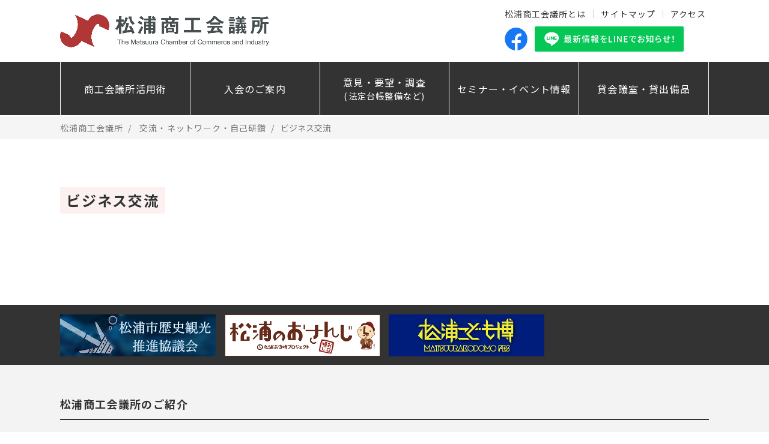

--- FILE ---
content_type: text/html; charset=UTF-8
request_url: https://e-matsuura.jp/utilize/%E3%83%93%E3%82%B8%E3%83%8D%E3%82%B9%E4%BA%A4%E6%B5%81/
body_size: 27626
content:



<head>
<meta http-equiv="Content-Type" content="text/html; charset=utf-8" />
<meta http-equiv="Content-Style-Type" content="text/css" />
<meta http-equiv="Content-Script-Type" content="text/javascript" />
<meta name="copyright" content="Copyright© 2010-2011 All rights reserved by the Matsuura Chamber of Commerce and Industry">
<meta name="description" content="松浦商工会議所 | 松浦で安心してご商売するための、力強いパートナー。">
<meta name="keywords" content="松浦商工会議所,松浦,商工会議所,商工会,Matsuura,Chamber">
	
<meta property="og:type" content="article" />
<meta property="og:title" content="松浦商工会議所" />
<meta property="og:description" content="松浦で安心してご商売するための、力強いパートナー。" />
<meta property="og:image" content="https://e-matsuura.life-d.jp/img/recruit_message_bg_sp.jpg">
<meta property="og:url" content="https://e-matsuura.life-d.jp/" />
<meta property="og:site_name" content="松浦商工会議所" />


	<title>松浦商工会議所 | ビジネス交流</title>

<meta http-equiv="X-UA-Compatible" content="IE=edge,chrome=1" />
<meta name="viewport" content="width=device-width, initial-scale=1, minimum-scale=1.0, maximum-scale=10.0, user-scalable=yes" />
	
<link rel="stylesheet" type="text/css" href="https://e-matsuura.jp/wordpress/wp-content/themes/e-matsuura/css/style.css" media="all" />
<link rel="stylesheet" href="https://use.typekit.net/tdu3mew.css">

<script type="text/javascript" src="https://e-matsuura.jp/wordpress/wp-content/themes/e-matsuura/js/jquery-3.1.1.min.js"></script>
<script type="text/javascript" src="https://e-matsuura.jp/wordpress/wp-content/themes/e-matsuura/js/matsuura.js"></script>
    <link rel="stylesheet" type="text/css" href="https://e-matsuura.jp/wordpress/wp-content/themes/e-matsuura/js/slick/slick.css" media="screen" />
	<link rel="stylesheet" type="text/css" href="https://e-matsuura.jp/wordpress/wp-content/themes/e-matsuura/js/slick/slick-theme.css" media="screen" />
    <script src="https://ajax.googleapis.com/ajax/libs/jquery/1.11.1/jquery.min.js"></script>
	<script src="https://e-matsuura.jp/wordpress/wp-content/themes/e-matsuura/js/slick/slick.min.js"></script>
	<script>
	$(function() {
	    $('.slide_img').slick({
			dots: true,
			infinite: true,
			autoplay:true,
			arrows:false,
			centerMode: true,
			centerPadding: "10%",
			responsive: [{
				breakpoint: 1025,
				settings: {
    				centerPadding: "3%",
				}
			}]
		}),
			$('.seminar_slide').slick({
			dots: false,
			infinite: true,
			autoplay:true,
			arrows:true,
    		adaptiveHeight: true,
			centerMode: true,
			centerPadding: "10%",
			variableWidth: true,
			responsive: [{
				breakpoint: 1024,
				settings: {
					variableWidth: false,
				},
				breakpoint: 640,
				settings: {
					centerPadding:"3%",
					variableWidth:false,
				}
			}]
		});
	});
	</script>
	<link href="https://e-matsuura.jp/wordpress/wp-content/themes/e-matsuura/css/main.css" rel="stylesheet" />
    <script src="https://e-matsuura.jp/wordpress/wp-content/themes/e-matsuura/js/main.js"></script>
    <script>

      document.addEventListener('DOMContentLoaded', function() {
        var calendarEl = document.getElementById('calendar');
        var calendar = new FullCalendar.Calendar(calendarEl, {
		　 locale: 'ja',
		　 buttonText: {
			  today:    '今日',
			  month:    '月',
			  week:     '週',
			  day:      '日',
			  list:     '一覧'
		  },
          initialView: 'dayGridMonth',
      	　googleCalendarApiKey: 'AIzaSyDfs9_xh2kup1_rMtCYJVZwDLCIOMFoYKY',
      	　events: 'matsuuracci.jp@gmail.com',
        });
        calendar.render();
      });
    </script>
	<script src="https://e-matsuura.jp/wordpress/wp-content/themes/e-matsuura/js/heightLine.js"></script>
	<script>
		$(function(){
			var topBtn=$('#pagetop');
			topBtn.hide();
			
			//◇ボタンの表示設定
			$(window).scroll(function(){
				if($(this).scrollTop()>500){
					//---- 画面を500pxスクロールしたら、ボタンを表示する
					topBtn.fadeIn();
				}else{
					//---- 画面が500pxより上なら、ボタンを表示しない
					topBtn.fadeOut();
				} 
			});
 			
			// ◇ボタンをクリックしたら、スクロールして上に戻る
			topBtn.click(function(){
				$('body,html').animate({
					scrollTop: 0},500);
				return false;
			});
			
		});
	</script>
	<!-- Google tag (gtag.js) -->
<script async src="https://www.googletagmanager.com/gtag/js?id=G-JWPD3RQ4ZT"></script>
<script>
  window.dataLayer = window.dataLayer || [];
  function gtag(){dataLayer.push(arguments);}
  gtag('js', new Date());

  gtag('config', 'G-JWPD3RQ4ZT');
</script>
	<meta name='robots' content='max-image-preview:large' />
<script type="text/javascript">
window._wpemojiSettings = {"baseUrl":"https:\/\/s.w.org\/images\/core\/emoji\/14.0.0\/72x72\/","ext":".png","svgUrl":"https:\/\/s.w.org\/images\/core\/emoji\/14.0.0\/svg\/","svgExt":".svg","source":{"concatemoji":"https:\/\/e-matsuura.jp\/wordpress\/wp-includes\/js\/wp-emoji-release.min.js?ver=6.1.9"}};
/*! This file is auto-generated */
!function(e,a,t){var n,r,o,i=a.createElement("canvas"),p=i.getContext&&i.getContext("2d");function s(e,t){var a=String.fromCharCode,e=(p.clearRect(0,0,i.width,i.height),p.fillText(a.apply(this,e),0,0),i.toDataURL());return p.clearRect(0,0,i.width,i.height),p.fillText(a.apply(this,t),0,0),e===i.toDataURL()}function c(e){var t=a.createElement("script");t.src=e,t.defer=t.type="text/javascript",a.getElementsByTagName("head")[0].appendChild(t)}for(o=Array("flag","emoji"),t.supports={everything:!0,everythingExceptFlag:!0},r=0;r<o.length;r++)t.supports[o[r]]=function(e){if(p&&p.fillText)switch(p.textBaseline="top",p.font="600 32px Arial",e){case"flag":return s([127987,65039,8205,9895,65039],[127987,65039,8203,9895,65039])?!1:!s([55356,56826,55356,56819],[55356,56826,8203,55356,56819])&&!s([55356,57332,56128,56423,56128,56418,56128,56421,56128,56430,56128,56423,56128,56447],[55356,57332,8203,56128,56423,8203,56128,56418,8203,56128,56421,8203,56128,56430,8203,56128,56423,8203,56128,56447]);case"emoji":return!s([129777,127995,8205,129778,127999],[129777,127995,8203,129778,127999])}return!1}(o[r]),t.supports.everything=t.supports.everything&&t.supports[o[r]],"flag"!==o[r]&&(t.supports.everythingExceptFlag=t.supports.everythingExceptFlag&&t.supports[o[r]]);t.supports.everythingExceptFlag=t.supports.everythingExceptFlag&&!t.supports.flag,t.DOMReady=!1,t.readyCallback=function(){t.DOMReady=!0},t.supports.everything||(n=function(){t.readyCallback()},a.addEventListener?(a.addEventListener("DOMContentLoaded",n,!1),e.addEventListener("load",n,!1)):(e.attachEvent("onload",n),a.attachEvent("onreadystatechange",function(){"complete"===a.readyState&&t.readyCallback()})),(e=t.source||{}).concatemoji?c(e.concatemoji):e.wpemoji&&e.twemoji&&(c(e.twemoji),c(e.wpemoji)))}(window,document,window._wpemojiSettings);
</script>
<style type="text/css">
img.wp-smiley,
img.emoji {
	display: inline !important;
	border: none !important;
	box-shadow: none !important;
	height: 1em !important;
	width: 1em !important;
	margin: 0 0.07em !important;
	vertical-align: -0.1em !important;
	background: none !important;
	padding: 0 !important;
}
</style>
	<link rel='stylesheet' id='wp-block-library-css' href='https://e-matsuura.jp/wordpress/wp-includes/css/dist/block-library/style.min.css?ver=6.1.9' type='text/css' media='all' />
<link rel='stylesheet' id='classic-theme-styles-css' href='https://e-matsuura.jp/wordpress/wp-includes/css/classic-themes.min.css?ver=1' type='text/css' media='all' />
<style id='global-styles-inline-css' type='text/css'>
body{--wp--preset--color--black: #000000;--wp--preset--color--cyan-bluish-gray: #abb8c3;--wp--preset--color--white: #ffffff;--wp--preset--color--pale-pink: #f78da7;--wp--preset--color--vivid-red: #cf2e2e;--wp--preset--color--luminous-vivid-orange: #ff6900;--wp--preset--color--luminous-vivid-amber: #fcb900;--wp--preset--color--light-green-cyan: #7bdcb5;--wp--preset--color--vivid-green-cyan: #00d084;--wp--preset--color--pale-cyan-blue: #8ed1fc;--wp--preset--color--vivid-cyan-blue: #0693e3;--wp--preset--color--vivid-purple: #9b51e0;--wp--preset--gradient--vivid-cyan-blue-to-vivid-purple: linear-gradient(135deg,rgba(6,147,227,1) 0%,rgb(155,81,224) 100%);--wp--preset--gradient--light-green-cyan-to-vivid-green-cyan: linear-gradient(135deg,rgb(122,220,180) 0%,rgb(0,208,130) 100%);--wp--preset--gradient--luminous-vivid-amber-to-luminous-vivid-orange: linear-gradient(135deg,rgba(252,185,0,1) 0%,rgba(255,105,0,1) 100%);--wp--preset--gradient--luminous-vivid-orange-to-vivid-red: linear-gradient(135deg,rgba(255,105,0,1) 0%,rgb(207,46,46) 100%);--wp--preset--gradient--very-light-gray-to-cyan-bluish-gray: linear-gradient(135deg,rgb(238,238,238) 0%,rgb(169,184,195) 100%);--wp--preset--gradient--cool-to-warm-spectrum: linear-gradient(135deg,rgb(74,234,220) 0%,rgb(151,120,209) 20%,rgb(207,42,186) 40%,rgb(238,44,130) 60%,rgb(251,105,98) 80%,rgb(254,248,76) 100%);--wp--preset--gradient--blush-light-purple: linear-gradient(135deg,rgb(255,206,236) 0%,rgb(152,150,240) 100%);--wp--preset--gradient--blush-bordeaux: linear-gradient(135deg,rgb(254,205,165) 0%,rgb(254,45,45) 50%,rgb(107,0,62) 100%);--wp--preset--gradient--luminous-dusk: linear-gradient(135deg,rgb(255,203,112) 0%,rgb(199,81,192) 50%,rgb(65,88,208) 100%);--wp--preset--gradient--pale-ocean: linear-gradient(135deg,rgb(255,245,203) 0%,rgb(182,227,212) 50%,rgb(51,167,181) 100%);--wp--preset--gradient--electric-grass: linear-gradient(135deg,rgb(202,248,128) 0%,rgb(113,206,126) 100%);--wp--preset--gradient--midnight: linear-gradient(135deg,rgb(2,3,129) 0%,rgb(40,116,252) 100%);--wp--preset--duotone--dark-grayscale: url('#wp-duotone-dark-grayscale');--wp--preset--duotone--grayscale: url('#wp-duotone-grayscale');--wp--preset--duotone--purple-yellow: url('#wp-duotone-purple-yellow');--wp--preset--duotone--blue-red: url('#wp-duotone-blue-red');--wp--preset--duotone--midnight: url('#wp-duotone-midnight');--wp--preset--duotone--magenta-yellow: url('#wp-duotone-magenta-yellow');--wp--preset--duotone--purple-green: url('#wp-duotone-purple-green');--wp--preset--duotone--blue-orange: url('#wp-duotone-blue-orange');--wp--preset--font-size--small: 13px;--wp--preset--font-size--medium: 20px;--wp--preset--font-size--large: 36px;--wp--preset--font-size--x-large: 42px;--wp--preset--spacing--20: 0.44rem;--wp--preset--spacing--30: 0.67rem;--wp--preset--spacing--40: 1rem;--wp--preset--spacing--50: 1.5rem;--wp--preset--spacing--60: 2.25rem;--wp--preset--spacing--70: 3.38rem;--wp--preset--spacing--80: 5.06rem;}:where(.is-layout-flex){gap: 0.5em;}body .is-layout-flow > .alignleft{float: left;margin-inline-start: 0;margin-inline-end: 2em;}body .is-layout-flow > .alignright{float: right;margin-inline-start: 2em;margin-inline-end: 0;}body .is-layout-flow > .aligncenter{margin-left: auto !important;margin-right: auto !important;}body .is-layout-constrained > .alignleft{float: left;margin-inline-start: 0;margin-inline-end: 2em;}body .is-layout-constrained > .alignright{float: right;margin-inline-start: 2em;margin-inline-end: 0;}body .is-layout-constrained > .aligncenter{margin-left: auto !important;margin-right: auto !important;}body .is-layout-constrained > :where(:not(.alignleft):not(.alignright):not(.alignfull)){max-width: var(--wp--style--global--content-size);margin-left: auto !important;margin-right: auto !important;}body .is-layout-constrained > .alignwide{max-width: var(--wp--style--global--wide-size);}body .is-layout-flex{display: flex;}body .is-layout-flex{flex-wrap: wrap;align-items: center;}body .is-layout-flex > *{margin: 0;}:where(.wp-block-columns.is-layout-flex){gap: 2em;}.has-black-color{color: var(--wp--preset--color--black) !important;}.has-cyan-bluish-gray-color{color: var(--wp--preset--color--cyan-bluish-gray) !important;}.has-white-color{color: var(--wp--preset--color--white) !important;}.has-pale-pink-color{color: var(--wp--preset--color--pale-pink) !important;}.has-vivid-red-color{color: var(--wp--preset--color--vivid-red) !important;}.has-luminous-vivid-orange-color{color: var(--wp--preset--color--luminous-vivid-orange) !important;}.has-luminous-vivid-amber-color{color: var(--wp--preset--color--luminous-vivid-amber) !important;}.has-light-green-cyan-color{color: var(--wp--preset--color--light-green-cyan) !important;}.has-vivid-green-cyan-color{color: var(--wp--preset--color--vivid-green-cyan) !important;}.has-pale-cyan-blue-color{color: var(--wp--preset--color--pale-cyan-blue) !important;}.has-vivid-cyan-blue-color{color: var(--wp--preset--color--vivid-cyan-blue) !important;}.has-vivid-purple-color{color: var(--wp--preset--color--vivid-purple) !important;}.has-black-background-color{background-color: var(--wp--preset--color--black) !important;}.has-cyan-bluish-gray-background-color{background-color: var(--wp--preset--color--cyan-bluish-gray) !important;}.has-white-background-color{background-color: var(--wp--preset--color--white) !important;}.has-pale-pink-background-color{background-color: var(--wp--preset--color--pale-pink) !important;}.has-vivid-red-background-color{background-color: var(--wp--preset--color--vivid-red) !important;}.has-luminous-vivid-orange-background-color{background-color: var(--wp--preset--color--luminous-vivid-orange) !important;}.has-luminous-vivid-amber-background-color{background-color: var(--wp--preset--color--luminous-vivid-amber) !important;}.has-light-green-cyan-background-color{background-color: var(--wp--preset--color--light-green-cyan) !important;}.has-vivid-green-cyan-background-color{background-color: var(--wp--preset--color--vivid-green-cyan) !important;}.has-pale-cyan-blue-background-color{background-color: var(--wp--preset--color--pale-cyan-blue) !important;}.has-vivid-cyan-blue-background-color{background-color: var(--wp--preset--color--vivid-cyan-blue) !important;}.has-vivid-purple-background-color{background-color: var(--wp--preset--color--vivid-purple) !important;}.has-black-border-color{border-color: var(--wp--preset--color--black) !important;}.has-cyan-bluish-gray-border-color{border-color: var(--wp--preset--color--cyan-bluish-gray) !important;}.has-white-border-color{border-color: var(--wp--preset--color--white) !important;}.has-pale-pink-border-color{border-color: var(--wp--preset--color--pale-pink) !important;}.has-vivid-red-border-color{border-color: var(--wp--preset--color--vivid-red) !important;}.has-luminous-vivid-orange-border-color{border-color: var(--wp--preset--color--luminous-vivid-orange) !important;}.has-luminous-vivid-amber-border-color{border-color: var(--wp--preset--color--luminous-vivid-amber) !important;}.has-light-green-cyan-border-color{border-color: var(--wp--preset--color--light-green-cyan) !important;}.has-vivid-green-cyan-border-color{border-color: var(--wp--preset--color--vivid-green-cyan) !important;}.has-pale-cyan-blue-border-color{border-color: var(--wp--preset--color--pale-cyan-blue) !important;}.has-vivid-cyan-blue-border-color{border-color: var(--wp--preset--color--vivid-cyan-blue) !important;}.has-vivid-purple-border-color{border-color: var(--wp--preset--color--vivid-purple) !important;}.has-vivid-cyan-blue-to-vivid-purple-gradient-background{background: var(--wp--preset--gradient--vivid-cyan-blue-to-vivid-purple) !important;}.has-light-green-cyan-to-vivid-green-cyan-gradient-background{background: var(--wp--preset--gradient--light-green-cyan-to-vivid-green-cyan) !important;}.has-luminous-vivid-amber-to-luminous-vivid-orange-gradient-background{background: var(--wp--preset--gradient--luminous-vivid-amber-to-luminous-vivid-orange) !important;}.has-luminous-vivid-orange-to-vivid-red-gradient-background{background: var(--wp--preset--gradient--luminous-vivid-orange-to-vivid-red) !important;}.has-very-light-gray-to-cyan-bluish-gray-gradient-background{background: var(--wp--preset--gradient--very-light-gray-to-cyan-bluish-gray) !important;}.has-cool-to-warm-spectrum-gradient-background{background: var(--wp--preset--gradient--cool-to-warm-spectrum) !important;}.has-blush-light-purple-gradient-background{background: var(--wp--preset--gradient--blush-light-purple) !important;}.has-blush-bordeaux-gradient-background{background: var(--wp--preset--gradient--blush-bordeaux) !important;}.has-luminous-dusk-gradient-background{background: var(--wp--preset--gradient--luminous-dusk) !important;}.has-pale-ocean-gradient-background{background: var(--wp--preset--gradient--pale-ocean) !important;}.has-electric-grass-gradient-background{background: var(--wp--preset--gradient--electric-grass) !important;}.has-midnight-gradient-background{background: var(--wp--preset--gradient--midnight) !important;}.has-small-font-size{font-size: var(--wp--preset--font-size--small) !important;}.has-medium-font-size{font-size: var(--wp--preset--font-size--medium) !important;}.has-large-font-size{font-size: var(--wp--preset--font-size--large) !important;}.has-x-large-font-size{font-size: var(--wp--preset--font-size--x-large) !important;}
.wp-block-navigation a:where(:not(.wp-element-button)){color: inherit;}
:where(.wp-block-columns.is-layout-flex){gap: 2em;}
.wp-block-pullquote{font-size: 1.5em;line-height: 1.6;}
</style>
<link rel="https://api.w.org/" href="https://e-matsuura.jp/wp-json/" /><link rel="alternate" type="application/json" href="https://e-matsuura.jp/wp-json/wp/v2/utilize/121" /><link rel="EditURI" type="application/rsd+xml" title="RSD" href="https://e-matsuura.jp/wordpress/xmlrpc.php?rsd" />
<link rel="wlwmanifest" type="application/wlwmanifest+xml" href="https://e-matsuura.jp/wordpress/wp-includes/wlwmanifest.xml" />
<meta name="generator" content="WordPress 6.1.9" />
<link rel="canonical" href="https://e-matsuura.jp/utilize/%e3%83%93%e3%82%b8%e3%83%8d%e3%82%b9%e4%ba%a4%e6%b5%81/" />
<link rel='shortlink' href='https://e-matsuura.jp/?p=121' />
<link rel="alternate" type="application/json+oembed" href="https://e-matsuura.jp/wp-json/oembed/1.0/embed?url=https%3A%2F%2Fe-matsuura.jp%2Futilize%2F%25e3%2583%2593%25e3%2582%25b8%25e3%2583%258d%25e3%2582%25b9%25e4%25ba%25a4%25e6%25b5%2581%2F" />
<link rel="alternate" type="text/xml+oembed" href="https://e-matsuura.jp/wp-json/oembed/1.0/embed?url=https%3A%2F%2Fe-matsuura.jp%2Futilize%2F%25e3%2583%2593%25e3%2582%25b8%25e3%2583%258d%25e3%2582%25b9%25e4%25ba%25a4%25e6%25b5%2581%2F&#038;format=xml" />
<meta name="cdp-version" content="1.2.8" /><link rel="icon" href="https://e-matsuura.jp/wordpress/wp-content/uploads/2022/04/cropped-favicon-32x32.jpg" sizes="32x32" />
<link rel="icon" href="https://e-matsuura.jp/wordpress/wp-content/uploads/2022/04/cropped-favicon-192x192.jpg" sizes="192x192" />
<link rel="apple-touch-icon" href="https://e-matsuura.jp/wordpress/wp-content/uploads/2022/04/cropped-favicon-180x180.jpg" />
<meta name="msapplication-TileImage" content="https://e-matsuura.jp/wordpress/wp-content/uploads/2022/04/cropped-favicon-270x270.jpg" />
</head>
<div id="top"></div>
<body>
	<div id="top"></div>
	<header>
		<div class="head_box pc">
			<div class="inner1080 top_head">
				<h1><a href="https://e-matsuura.jp/"><img src="https://e-matsuura.jp/wordpress/wp-content/themes/e-matsuura/img/logo.png" alt="松浦商工会議所"></a></h1>
				<div class="right_head">
					<ul class="txt_link">
						<li><a href="https://e-matsuura.jp/history">松浦商工会議所とは</a></li>
						<li><a href="https://e-matsuura.jp/sitemap">サイトマップ</a></li>
						<li><a href="https://e-matsuura.jp/access">アクセス</a></li>
					</ul>
					<ul class="head_sns">
						<li><a href="https://www.facebook.com/matsuura4209/" target="_blank"><img src="https://e-matsuura.jp/wordpress/wp-content/themes/e-matsuura/img/facebook.svg" alt="facebook" class="head_facebook"></a></li>
						<li><a href="https://page.line.me/?accountId=yjc3878y" target="_blank"><img src="https://e-matsuura.jp/wordpress/wp-content/themes/e-matsuura/img/line.svg" alt="LINE 最新情報をLINEでお知らせ！" class="head_line"></a></li>
					</ul>
				</div>
			</div>
			<div class="category_menu">
				<ul class="inner1080">
					<li><a href="https://e-matsuura.jp/#utilize">商工会議所活用術</a></li>
					<li><a href="https://e-matsuura.jp/enrollment ">入会のご案内</a></li>
					<li><a href="https://e-matsuura.jp/opinions">意見・要望・調査<br><span>(法定台帳整備など)</span></a></li>
					<li><a href="https://e-matsuura.jp/seminar">セミナー・イベント情報</a></li>
					<li><a href="https://e-matsuura.jp/rental">貸会議室・貸出備品</a></li>
				</ul>
			</div>
		</div>
		<div class="head_box sp">
			<h1><a href="https://e-matsuura.jp/"><img src="https://e-matsuura.jp/wordpress/wp-content/themes/e-matsuura/img/logo.png" alt="松浦商工会議所"></a></h1>
			<ul class="sp">
				<li class="hamburger right">
					<a class="menu-trigger">
					<span></span>
					<span></span>
					<span></span>
					</a>
				</li>
			</ul>
		</div>
		<!--ハンバーガーメニュー-->
		<!--ハンバーガーメニュー内容 折り畳まれ部分 -->
		<div id="navigation">
			<div class="navigation_inner">
				<ul class="category_menu">
					<li><a href="https://e-matsuura.jp/#utilize">商工会議所活用術</a></li>
					<li><a href="https://e-matsuura.jp/enrollment">入会のご案内</a></li>
					<li><a href="https://e-matsuura.jp/opinions">意見・要望・調査</a></li>
					<li><a href="https://e-matsuura.jp/seminar">セミナー・イベント情報</a></li>
					<li><a href="https://e-matsuura.jp/rental">貸会議室・貸出備品</a></li>
				</ul>
				<div class="sub_menu">
					<ul class="txt_link">
						<li><a href="https://e-matsuura.jp/history">松浦商工会議所とは</a></li>
						<li><a href="https://e-matsuura.jp/sitemap">サイトマップ</a></li>
						<li><a href="https://e-matsuura.jp/access">アクセス</a></li>
					</ul>
					<ul class="head_sns">
						<li><a href="https://www.facebook.com/matsuura4209/" target="_blank"><img src="https://e-matsuura.jp/wordpress/wp-content/themes/e-matsuura/img/facebook.svg" alt="facebook" class="head_facebook"></a></li>
						<li><a href="https://page.line.me/?accountId=yjc3878y" target="_blank"><img src="https://e-matsuura.jp/wordpress/wp-content/themes/e-matsuura/img/line.svg" alt="LINE 最新情報をLINEでお知らせ！" class="head_line"></a></li>
					</ul>
				</div>
			</div>
		</div>
		<!--ハンバーガーメニュー内容 折り畳まれ部分 -->
	</header>
		<main>
		<div class="page_head">
			<div class="breadcrumb" typeof="BreadcrumbList" vocab="http://schema.org/">
				<div class="inner1080">
					<!-- Breadcrumb NavXT 7.0.2 -->
<span property="itemListElement" typeof="ListItem">
<a property="item" typeof="WebPage" title="Go to 松浦商工会議所." href="https://e-matsuura.jp" class="home" ><span property="name" class="list_ttl">松浦商工会議所</span></a>
<meta property="position" content="1"></span><span property="itemListElement" typeof="ListItem"><a property="item" typeof="WebPage" title="Go to the 交流・ネットワーク・自己研鑽 ページカテゴリー archives." href="https://e-matsuura.jp/exercise/network/" class="taxonomy exercise" ><span property="name">交流・ネットワーク・自己研鑽</span></a><meta property="position" content="2"></span><span property="itemListElement" typeof="ListItem"><span property="name" class="post post-utilize current-item">ビジネス交流</span><meta property="url" content="https://e-matsuura.jp/utilize/%e3%83%93%e3%82%b8%e3%83%8d%e3%82%b9%e4%ba%a4%e6%b5%81/"><meta property="position" content="3"></span>				</div>
			</div>
		</div>
		<div class="page_contents inner1080">
			<div class="single_box">
								<div class="l_contents_box">
					<h4>ビジネス交流</h4>
					<div class="l_contents_txt">
											</div>
				</div>
							</div>
		</div>

		<footer>
			<div class="bnr_area">
				<div class="inner1080">
										<a href="https://sites.google.com/view/matsuura-rekishikankou" target="_blank">
						<img width="520" height="140" src="https://e-matsuura.jp/wordpress/wp-content/uploads/2022/09/下部バナー用520.140.jpg" class="attachment-full size-full wp-post-image" alt="松浦市歴史観光推進協議会HP" decoding="async" loading="lazy" srcset="https://e-matsuura.jp/wordpress/wp-content/uploads/2022/09/下部バナー用520.140.jpg 520w, https://e-matsuura.jp/wordpress/wp-content/uploads/2022/09/下部バナー用520.140-300x81.jpg 300w" sizes="(max-width: 520px) 100vw, 520px" />					</a>
										<a href="https://www.city-matsuura.jp/top/soshikikarasagasu/chiikikeizaikasseika/kankobussangakari/6/5704.html" target="_blank">
						<img width="520" height="140" src="https://e-matsuura.jp/wordpress/wp-content/uploads/2021/10/banner.jpg" class="attachment-full size-full wp-post-image" alt="" decoding="async" loading="lazy" srcset="https://e-matsuura.jp/wordpress/wp-content/uploads/2021/10/banner.jpg 520w, https://e-matsuura.jp/wordpress/wp-content/uploads/2021/10/banner-300x81.jpg 300w" sizes="(max-width: 520px) 100vw, 520px" />					</a>
										<a href=" https://kodomohaku.jp/" target="_blank">
						<img width="520" height="140" src="https://e-matsuura.jp/wordpress/wp-content/uploads/2022/01/top_banner3.jpg" class="attachment-full size-full wp-post-image" alt="" decoding="async" loading="lazy" srcset="https://e-matsuura.jp/wordpress/wp-content/uploads/2022/01/top_banner3.jpg 520w, https://e-matsuura.jp/wordpress/wp-content/uploads/2022/01/top_banner3-300x81.jpg 300w" sizes="(max-width: 520px) 100vw, 520px" />					</a>
														</div>
			</div>
			<div class="ft_menu">
				<div class="inner1080">
					<p class="ft_menu_ttl">松浦商工会議所のご紹介</p>
					<ul>
						<li class="ft_menu_item">
							<p class="ft_menu_category_ttl">組織概要</p>
							<p><a href="https://e-matsuura.jp/history">松浦商工会議所とは（沿革、歴代会頭、記念誌）</a></p>
							<p><a href="https://e-matsuura.jp/chart">会議所組織体系</a></p>
							<p><a href="https://e-matsuura.jp/access">アクセス・連絡先</a></p>
							<p><a href="https://e-matsuura.jp/kouhou">広報・情報配信（会報、LINE、facebook）</a></p>
						</li>
						<li class="ft_menu_item2">
							<p><a href="https://e-matsuura.jp/policy">特定個人情報を含む個人情報保護基本方針</a></p>
							<p><a href="https://e-matsuura.jp/web">松浦商工会議所Webサイトについて</a></p>
						</li>
					</ul>
				</div>
			</div>
			<div class="footer_bottom_menu">
				<div class="inner1080">
					<div class="ft_address">
						<img src="https://e-matsuura.jp/wordpress/wp-content/themes/e-matsuura/img/logo2.png" alt="松浦商工会議所">
						<p>〒859-4501 長崎県松浦市志佐町浦免1807<br>
							TEL : 0956-72-2151　FAX : 0956-72-0199</p>
					</div>
				</div>
			</div>
			<div class="copyright">
				<ul class="ft_sns">
					<li><a href="https://www.facebook.com/matsuura4209/"><img src="https://e-matsuura.jp/wordpress/wp-content/themes/e-matsuura/img/facebook.svg" alt="facebook"></a></li>
					<li><a href="https://page.line.me/?accountId=yjc3878y" target="_blank"><img src="https://e-matsuura.jp/wordpress/wp-content/themes/e-matsuura/img/line2.svg" alt="LINE 最新情報をLINEでお知らせ！"></a></li>
				</ul>
				<p class="txt_center">Copyright© 2010-2011 All rights reserved by the Matsuura Chamber of Commerce and Industry</p>
			</div>
		</footer>
	</main>
</body>
</html>


--- FILE ---
content_type: text/css
request_url: https://e-matsuura.jp/wordpress/wp-content/themes/e-matsuura/css/style.css
body_size: 38582
content:
@charset "utf-8"; /* CSS Document */
/****************reset*******************/

@import url('https://fonts.googleapis.com/css2?family=Noto+Sans+JP:wght@100;300;400;500;700;900&display=swap');
@import url('https://fonts.googleapis.com/css2?family=Lato&family=Noto+Sans:wght@400;700&display=swap');

body,div,dl,dt,dd,h1,h2,h3,h4,h5,h6,p {
    padding:0;
    margin:0;
    width:auto;
    font-size:100%;
    line-height:100%;
    font-weight:normal;
    box-sizing:border-box;
}
ul,li {
    list-style:none;
    padding:0;
    margin:0;
    font-size:100%;
    line-height:100%;
    font-weight:normal;
}
a img {
    border:none;
}
img {
    line-height:100%;
    font-size:0px;
    -webkit-backface-visibility:hidden;
}
a,button {
    text-decoration:none;
    transition:.16s;
    -webkit-transition:.16s;
}
a,button {
}

/****************clearfix*******************/
.clearfix {
    min-height:1px;
    overflow-x:hidden;
}

* html .clearfix {
    height:1px;
    /*\*/
    /*/ height:auto; overflow:hidden; /**/
}

p,li,h3,h4,a,strong,dd,dt,dl,td,th {
    color:#333;
    letter-spacing: .075em;
}


body {
	font-family:"Noto Sans JP","Helvetica Neue",Arial,"Hiragino Kaku Gothic ProN","Hiragino Sans",Meiryo,sans-serif;
    background: #fff;
    line-height:180%;
    font-size:14px;
    margin: 0 auto;
    position: relative;
	overflow-x:hidden;
}
.inner1080{
	width:90%;
	max-width: 1080px;
	margin: 0 auto;
	position: relative;
}
.relative {
    position:relative;
    overflow:auto;
}
.sp {
	display:none!important;
}
.tablet {
	display:none;
}
.link_box{
	padding:16px 72px;
	box-sizing:border-box;
	display:inline-block;
	background: #ea3538;
	color:#fff;
	position:relative;
	border-radius: 4px;
	line-height:1.5;
}
.link_box:after{
	content:"";
	width:16px;
	height:16px;
	display:inline-block;
	background:url(../img/link_more.svg);
	background-size:contain;
    position:absolute;
    top:calc( 50% - 8px );
    right:16px;
}
.link_box:hover{
	background:#cc0000;
}
.txt_center{
	text-align:center;
}
/* 見出し */
h2{
	font-family:"Noto Sans JP", sans-serif;
	color: #222;
	font-size: 32px;
	font-weight:500;
	text-align:center;
	line-height: 1.4;
	letter-spacing:0.25em;
}
h2 span{
	font-size:90%;
}
h3{
	display:inline-block;
	color:#fff;
	font-size:32px;
	font-weight:500;
	letter-spacing:0.1em;
}
h4{
	margin-bottom:32px;
	padding: 4px 10px;
	display:inline-block;
	line-height: 1.5;
	background:#FBF1F1;
	font-size:24px;
	font-weight:600;
	letter-spacing:.075em;
}
h5{
	padding-bottom:14px;
	margin-bottom:20px;
	font-size:18px;
	font-weight:500;
	line-height:1.4em;
	letter-spacing:.075em;
	position:relative;
	border-bottom:solid #CCCCCC 2px;
}
h5:after{
	content:"";
	width:20%;
	height:2px;
	position:absolute;
	bottom:-2px;
	left:0;
	background:#ea3538;
}
/* 見出し */

/* ハンバーガーメニュー */
.hamburger {
    z-index: 10000;
    background-color: #e71017;
    width:30px;
    padding: 15px 11px 14px;
    position: absolute;
    right: 0;
    top: 0;
}
.main_img .hamburger{
	position:absolute;
	bottom: 0px;
	right: 0;
	top:auto;
	width: 46px;
	height: 52px;
	padding: 15px 18px 14px;
}
.navigation_menu{
	display:none;
}
.menu-trigger,.menu-trigger span {
    display:inline-block;
    transition:all .5s;
    box-sizing:border-box;
    margin:0 auto;
}
.menu-trigger {
    position:relative;
    width:29px;
    height:22px;
    cursor:pointer;
}
.main_img .menu-trigger {
    width:45px;
    height:24px;
}
.main_img .hamburger p{
	color:#fff;
	margin-bottom:10px;
}
.menu-trigger span {
    position:absolute;
    left:0;
    width:100%;
    height: 2px;
    background-color:#fff;
}
.menu-trigger span:nth-of-type(1) {
    top: 1px;
}
.main_img .menu-trigger span:nth-of-type(1) {
    top: 1px;
}
.menu-trigger span:nth-of-type(2) {
    top: 11px;
}
.main_img .menu-trigger span:nth-of-type(2) {
    top: 12px;
}
.menu-trigger span:nth-of-type(3) {
    bottom:0;
}
.menu-trigger.active span:nth-of-type(1) {
    -webkit-transform:translateY(10px) rotate(-45deg);
    transform:translateY(10px) rotate(-45deg);
    width:100%;
    top: 1px;
}
.menu-trigger.active span:nth-of-type(2) {
    opacity:0;
    width:100%;
}
.menu-trigger.active span:nth-of-type(3) {
    -webkit-transform:translateY(-9px) rotate(45deg);
    transform:translateY(-9px) rotate(45deg);
    width:100%;
}
.menu-trigger p {
    position:absolute;
    left:25px;
    font-weight:bold;
}

/* ハンバーガーメニュー */
/* ハンバーガーメニュー内容 折り畳まれ部分 */
.main_img #navigation {
    top: 0;
}
#navigation {
    position: absolute;
    display:none;
    width: 100%;
    height: 100vh;
    top: 52px;
    right: 0;
    z-index:10000;
    overflow-y:scroll;
    background: #fff;
}
#navigation::-webkit-scrollbar {
    display:none;
}
#navigation .navigation_inner {
    display:table;
    width:100%;
    background-color:#fff;
}
#navigation .navigation_inner .category_menu li {
    width:100%;
    border-top:1px solid #ddd;
}
#navigation .navigation_inner .category_menu li:last-child {
    border-bottom:1px solid #ddd;
}
#navigation .navigation_inner .category_menu li a {
	height: auto;
	margin: 0;
	padding: 5vw;
	display: block;
	font-size: 3.6vw;
}
#navigation .navigation_inner .navigation_menu li a:hover{
	color:#fff;
	background: #AA5CB2;
}
#navigation .navigation_inner .sns{
	margin:7.5% auto 0;
}
/* ハンバーガーメニュー内容 折り畳まれ部分 */

/* header */
header{
    background: #fff;
    padding: 16px 0 0;
    border-bottom:1px solid #fff;
}
.head_box .top_head{
	margin-bottom: 16px;
	display:flex;
	flex-wrap:wrap;
	justify-content:space-between;
	align-items: center;
}
header h1{
	width:348px;
}
header h1 img{
	width:100%;
}
.right_head{
	width: 340px;
	display:flex;
	flex-wrap: wrap;
	justify-content: end;
}
.right_head .txt_link{
	width:100%;
	margin-bottom: 14px;
	display:flex;
}
.right_head .txt_link a{
	padding: 0 12px;
	display:inline-block;
	border-left: 1px solid #ccc;
}
.right_head .txt_link a:hover{
	color:#ea3538;
}
.right_head .txt_link li:first-child a{
	padding-left:0;
	border:none;
}
.right_head .txt_link li:last-child a{
	padding-right:0;
}
.head_sns{
	display:flex;
	align-items: center;
}
.head_sns img.head_facebook{
	height:38px;
}
.head_sns img.head_line{
	height:42px;
}
.head_sns li a:hover{
	opacity:.75
}
.head_sns li:first-child a{
	margin-right:12px;
}
.category_menu{
	box-shadow: none;
	background:#333333;
}
.category_menu .inner1080{
	margin-bottom:1px;
	display:flex;
	justify-content:space-between;
}
.category_menu .inner1080 li{
	width:20%;
	display:flex;
	border-left:1px solid #fff;
	align-items: center;
}
.category_menu .inner1080 li a{
	width:100%;
	height: 100%;
	padding: 22px 0;
	box-sizing: border-box;
	color:#fff;
	text-align:center;
	font-size: 16px;
	line-height: 1.5;
	display: flex;
	justify-content: center;
	align-items: center;
	flex-wrap: wrap;
}
.category_menu .inner1080 li a span{
	font-size:90%;
}
.category_menu .inner1080 li:last-child{
	border-right:1px solid #fff;
}
.category_menu .inner1080 li a:hover{
	background:#cc0000;
}
/* header */
/* main */

/* top-page */
.main_img{
	overflow-x:hidden;
}
.slide_img .slick-slide a{
	margin:0 auto 8px;
	display:block;
}
.slide_img .slick-slide a img{
	width:100%;
	height:auto;
}
/* top-page */

/* news_contents */
.news_contents{
	padding: 88px 0;
	background:url(../img/news_bg.svg) no-repeat;
	background-size:100%;
}
.news_box{
	display:flex;
	flex-wrap:wrap;
	box-shadow: 0 0 8px rgb(100 0 0 / 8%);
}
.news_ttl{
	width:260px;
	display:flex;
	align-items:center;
	background:url(../img/news_bg_2.jpg) repeat;
}
.news_ttl h2{
	width:100%;
	color:#fff;
	text-align:center;
}
.news_box_contents{
	width:calc( 100% - 260px );
	padding: 48px;
	box-sizing: border-box;
	background: #fff;
}
.news_item{
	padding:16px;
	border-bottom:1px solid #ccc;
	line-height: 1.8;
}
.news_item:first-child{
	border-top:1px solid #ccc;
}
.news_item p{
	line-height:2;
}
.news_item a:hover{
	opacity:.75
}
.news_item p .news_category a{
	padding:6px 8px;
	margin-bottom:4px;
	display:inline-block;
	color:#fff;
	line-height:1;
	background:#666;
}
.news_item p .news_country a{
	background:#ff9800;
}
.news_item p .news_nagasaki a{
	background:#3765B1;
}
.news_item p .news_matsuura a{
	background:#4caf50;
}
.news_item p .news_kaigisyo a{
	background:#ea3538;
}
.news_link{
	margin-top:32px;
	text-align:right;
}
/* news_contents */


/* seminar_contents */
.seminar_contents{
	padding:32px 0 80px;
	overflow-x:hidden;
}
.seminar_contents h2{
	width:832px;
	max-width: 95%;
	margin: 0 auto 48px;
	padding-bottom:20px;
	border-bottom:2px solid #ea3538;
}
.seminar_contents .seminar_slide .slick-list {
  overflow: visible!important;
}
.seminar_contents .seminar_slide{
    max-width: 1080px;
    margin: 0 auto;
    overflow:initial;
}
.seminar_contents .seminar_slide a{
	width:95%;
	max-width:800px;
	margin:24px;
}
.seminar_box{
	display: flex;
	flex-wrap:wrap;
	align-items:center;
	background:#fff;
	box-shadow: 0 0 16px rgb(0 0 0 / 16%);
}
.seminar_box img{
	width:40%;
	height:auto;
	border:1px solid #ccc;
	box-sizing: border-box;
}
.seminar_box .seminar_box_contetns{
	width:60%;
	padding:40px;
}
.seminar_category{
	padding:10px 20px;
	margin-bottom:12px;
	background:#ea3538;
	color:#fff;
	display:inline-block;
	border-radius:4px;
}
.seminar_box .seminar_box_contetns p{
	line-height:2;
	letter-spacing:.12em;
}
.seminar_box .seminar_box_contetns .seminar_ttl{
	margin-bottom:12px;
	font-size:20px;
	font-weight:bold;
	line-height:1.5;
}
.seminar_days{
	margin-bottom:12px;
	font-size:16px;
	font-weight:bold;
}
.seminar_link{
	margin-top: 36px;
	text-align:center;
}
.seminar_link .seminar_link_box{
	padding:20px 88px;
	font-size:17px;
	font-weight:bold;
	text-align:left;
}
.seminar_link .seminar_link_box:before{
	content:"";
	width:44px;
	height:44px;
	display:inline-block;
	background:url("../img/calender.svg") no-repeat;
	background-size:contain;
    position:absolute;
    top:calc( 50% - 22px );
    left:24px;
}
/* seminar_contents */

/* exercise_contents */
.exercise_contents{
	padding:140px 0 160px;
	background:url("../img/exercise.svg") top left no-repeat #f7ebeb;
	background-size:90%;
	position:relative;
}
.exercise_contents h2{
    width: 832px;
    max-width: 95%;
    margin: 0 auto 52px;
    padding-bottom: 20px;
    border-bottom: 2px solid #ea3538;
}
.exercise_box{
	display:flex;
	flex-wrap:wrap;
	justify-content:space-between;
}
.exercise_box a{
	width:calc( 25% - 15px );
	margin-bottom:20px;
	display:block;
}
.exercise_item{
	width:100%;
	display:block;
}
.exercise_item .icon_area{
	height:100px;
	display:flex;
	align-items:center;
	justify-content:center;
	background:#fff;
}
.exercise_item .icon_area img{
	opacity:.4;
}
.exercise_item:hover .icon_area img{
	opacity:1;
}
.exercise_item .icon_area .icon_hojokin{
	width:58px;
}
.exercise_item .icon_area .icon_soudan{
	width:74px;
}
.exercise_item .icon_area .icon_it{
	width:58px;
}
.exercise_item .icon_area .icon_shien{
	width:80px;
}
.exercise_item .icon_area .icon_network{
	width:58px;
}
.exercise_item .icon_area .icon_hoken{
	width:56px;
}
.exercise_item .icon_area .icon_jinzai{
	width:52px;
}
.exercise_item .icon_area .icon_kassei{
	width:58px;
}
.exercise_item .exercise_link{
	width:100%;
	height:64px;
	padding:0 12px;
	display:flex;
	align-items:center;
	justify-content:center;
	text-align:center;
	color:#fff;
	font-size:15px;
	font-weight:500;
	line-height:1.6;
	opacity:.85;
}
.exercise_item:hover .exercise_link{
	opacity:1;
}
.exercise_item .exercise_link.hojokin_link{
	background: #ea3538;
}
.exercise_item .exercise_link.soudan_link{
	background:#27509A;
}
.exercise_item .exercise_link.it_link{
	background: #48e31e;
}
.exercise_item .exercise_link.shien_link{
	background: #2dc5d7;
}
.exercise_item .exercise_link.network_link{
	background: #8d4eab;
}
.exercise_item .exercise_link.hoken_link{
	background: #ff9500;
}
.exercise_item .exercise_link.jinzai_link{
	background: #ff689d;
}
.exercise_item .exercise_link.kassei_link{
	background: #088728;
}
.exercise_contents .txt_center{
	margin-top: 32px;
	font-size:18px;
	font-weight:500;
}
.exercise_contents .exercise_link{
	text-align:center;
}
.exercise_contents .exercise_link .exercise_link_box{
	margin-top:32px;
	font-size:18px;
	font-weight:500;
}
.exercise_catchy{
	font-size: 120px;
	font-weight:200;
	line-height:.85;
	color:#fff;
	position:absolute;
	bottom:0;
	right:0;
}
/* exercise_contents */


/* movie_contents */
.movie_contents{
	padding: 112px 0 96px;
}
.movie_contents h2{
    width:832px;
    max-width:95%;
    margin:0 auto 52px;
    padding-bottom:20px;
    border-bottom:2px solid #ea3538;
}
.youtube_area{
	display:flex;
	justify-content:space-between;
	flex-wrap:wrap;
}
.youtube_area .iframe_box{
	width:49%;
	margin-bottom:2%;
}
.youtube_area .iframe_box p{
	font-size:16px;
}
.youtube_area iframe{
	width:100%;
	height:300px;
	margin-bottom:16px;
}
.movie_contents .youtube_link{
	text-align:center;
}
.movie_contents .youtube_link .youtube_link_box{
	margin-top: 24px;
	font-size:18px;
	font-weight:500;
}
/* movie_contents */


/* footer */
/* bnr_area */
.bnr_area{
	padding:16px 0 0;
	background:#333333;
}
.bnr_area .inner1080{
	overflow: auto;
}
.bnr_area .inner1080 a{
	display:inline-block;
	float:left;
	width:24%;
	margin-right:1.33333%;
	margin-bottom: 1.33333%;
}
.bnr_area .inner1080 a:nth-child(4n){
	margin-right:0;
}
.bnr_area .inner1080 a:hover{
	opacity:.75
}
.bnr_area .inner1080 a img{
	width:100%;
	height:auto;
}
/* bnr_area */
.ft_menu{
	padding:56px 0 48px;
	background:#F3F3F3;
}
.ft_menu .ft_menu_ttl{
	width:100%;
	padding-bottom:16px;
	border-bottom:2px solid #333333;
	font-size:18px;
	font-weight:bold;
}
.ft_menu ul{
	display:flex;
	justify-content:space-between;
	flex-wrap:wrap;
}
.ft_menu ul .ft_menu_item{
	width: 50%;
	padding:24px 20px 4px;
	box-sizing:border-box;
}
.ft_menu ul .ft_menu_item2{
	width:50%;
	padding: 20px 20px 4px;
	box-sizing:border-box;
}
.ft_menu ul .ft_menu_item a ,.ft_menu ul .ft_menu_item2 a{
	line-height:2;
}
.ft_menu ul .ft_menu_item2 p{
	font-size:13px;
	text-align:right;
	color: #555555;
}
.ft_menu ul .ft_menu_item a:hover ,.ft_menu ul .ft_menu_item2 a:hover{
	color:#ea3538;
}
.ft_menu ul .ft_menu_item .ft_menu_category_ttl{
	margin-bottom:8px;
    display: block;
	font-size:18px;
	font-weight:600;
}
.footer_bottom_menu{
	padding: 24px 0px;
	background:#333333;
}
.footer_bottom_menu .inner1080{
	display:flex;
	flex-wrap:wrap;
	justify-content:center;
	align-items:center;
}
.footer_bottom_menu .ft_address{
	width:600px;
	max-width:90%;
	display:flex;
	justify-content:space-between;
	align-items:center;
}
.footer_bottom_menu .ft_address img{
	width:308px;
	height:auto;
}
.footer_bottom_menu .ft_address p{
	width:264px;
	font-size:13px;
    letter-spacing:0.04em;
	line-height:1.5;
	color:#fff;
}
.footer_bottom_menu .contact_btn{
	font-size:15px;
	font-weight:500;
}
.copyright{
	width:1080px;
	max-width:90%;
	position:relative;
	margin:0 auto;
	padding:20px 0;
	font-size:14px;
	color:#fff;
}
.copyright .ft_sns{
	width:64px;
	display:flex;
	flex-wrap:wrap;
	justify-content:space-between;
	position:absolute;
	right:0;
	top:14px;
}
.copyright .ft_sns img{
	width:24px;
}
/* footer */

/* main */

/* page_contents */
.page_head{
	background:#ea3538;
}
.page_ttl{
	padding:52px 0;
	text-align:center;
	background-image: -webkit-gradient(linear, 0 0, 100% 100%,color-stop(.25, #f44336), color-stop(.25, transparent),color-stop(.5, transparent), color-stop(.5, #f44336),color-stop(.75, #f44336), color-stop(.75, transparent),to(transparent));
	-webkit-background-size: 10px 10px;
}
.page_ttl h3{
	display:flex;
	align-items:center;
	justify-content:center;
}
.page_ttl h3.page_heading:before{
	content:"";
	width: 36px;
	height:36px;
	margin-right: 12px;
	display: inline-block;
}
.financing_heading:before{
	content:"";
	background: url(../img/hojokin_white.svg) no-repeat center;
	background-size: 100%;
}
.consultation_heading:before{
	content:"";
	width:42px!important;
	background: url("../img/soudan_white.svg") no-repeat center;
	background-size: 100%;
}
.it_heading:before{
	content:"";
	background: url("../img/it_white.svg") no-repeat center;
	background-size: 100%;
}
.transaction_heading:before{
	content:"";
	width:64px!important;
	background: url("../img/shien_white.svg") no-repeat center;
	background-size: 100%;
}
.network_heading:before{
	content:"";
	background: url("../img/network_white.svg") no-repeat center;
	background-size: 100%;
}
.insurance_heading:before{
	content:"";
	background: url("../img/hoken_white.svg") no-repeat center;
	background-size: 100%;
}
.securing_heading:before{
	content:"";
	background: url("../img/jinzai_white.svg") no-repeat center;
	background-size: 100%;
}
.activity_heading:before{
	content:"";
	background: url("../img/kassei_white.svg") no-repeat center;
	background-size: 100%;
}
.breadcrumb{
	padding:12px 0;
	background:#F5F5F5;
}
.breadcrumb ul{
	display:flex;
}
.breadcrumb span{
	color:#777777;
}
.breadcrumb span a span{
	padding-right:24px;
	color:#777777;
	position:relative;
}
.breadcrumb span a span:after{
	content:"/";
	position:absolute;
	right:10px;
}
.page_contents{
	margin-top:80px;
	display:flex;
	flex-wrap:wrap;
	justify-content:space-between;
}
.l_column_main{
	width: 68%;
	min-width:calc( 100% - 320px );
	margin-bottom:48px;
}
.l_contents_box{
	margin-bottom:32px;
}
.l_contents_txt{
	padding:0 3% 40px;
	border-bottom:solid 1px #CCCCCC;
}
.l_contents_txt:nth-child(n+3){
	padding:40px 3%;
	border-bottom:solid 1px #CCCCCC;
}
.l_contents_txt:last-child{
	border:none;
}
.l_contents_txt p{
	margin-bottom:16px;
	font-size:15px;
	line-height:2;
}
.l_contents_txt p:last-child{
	margin-bottom:0;
}
.l_contents_txt hr{
	margin:1.6em 0;
	border:none;
	border-bottom:solid 1px #CCCCCC;
	height:1px;
}
.l_contents_txt img{
	max-width:100%;
	height:auto;
	margin-bottom:16px;
}
.l_contents_txt .contents_gallery{
	display:flex;
	flex-wrap:wrap;
	justify-content:space-between;
}
.l_contents_txt .contents_gallery img{
	width:49%;
	height:auto;
}
.l_contents_txt p a{
	color:#0084e9;
	text-decoration:underline;
    margin-bottom:4px;
}
.l_contents_txt p a:hover{
	opacity:.6;
	text-decoration:none;
}
.l_contents_txt p a:last-child{
    margin-bottom:0;
}
.l_contents_txt table{
	width:100%;
	border-spacing: 0;
	border-collapse: collapse;
}
.l_contents_txt table th{
	padding:16px;
	background:#f5f5f5;
	border:solid 1px #ccc;
	text-align: left;
	font-size: 14px;
}
.l_contents_txt table td{
	padding: 14px;
	border:solid 1px #ccc;
	text-align: left;
	font-size: 14px;
	line-height:1.8;
}
.l_contents_txt td a{
	color:#0084e9;
	text-decoration:underline;
    display:inline-block;
}
.l_contents_txt td a:hover{
	opacity:.6;
	text-decoration:none;
}
.chairman_list{
	display: flex;
	flex-wrap:wrap;
	justify-content:space-between;
}
.chairman{
	margin-bottom:20px;
	width:47.5%;
}
.chairman p{
	font-size:14px;
}
.l_column_side{
	width:26%;
	min-width: 240px;
	margin-bottom:96px;
}
.side_menu_head{
	padding:20px;
	font-size:15px;
	font-weight:500;
	color:#fff;
	text-align:center;
	background:#ea3538;
	background-image: -webkit-gradient(linear, 0 0, 100% 100%,color-stop(.25, #f44336), color-stop(.25, transparent),color-stop(.5, transparent), color-stop(.5, #f44336),color-stop(.75, #f44336), color-stop(.75, transparent),to(transparent));
	-webkit-background-size: 10px 10px;
}
.side_menu ul li a{
	width:100%;
	padding:20px 40px 20px 20px;
	display:block;
	display:flex;
	align-items:center;
	background:#F5F5F5;
	box-sizing:border-box;
	line-height:1.6;
	border-bottom:solid 2px #fff;
	position:relative;
}
.side_menu ul li a:after{
	content:"";
	width: 6px;
	height: 6px;
	border: 0px;
	border-top: solid 2px #ea3538;
	border-right: solid 2px #ea3538;
	-ms-transform: rotate(45deg);
	-webkit-transform: rotate(45deg);
	transform: rotate(45deg);
	position: absolute;
	top: 50%;
	right:20px;
	margin-top: -4px;
}
.side_menu ul li a:hover{
	background:#ddd;
}
.side_menu ul li a:hover::after{
	animation: arrow .5s;
}
@keyframes arrow{
	50% 
	{
		right: 10px;
    }
    100% {
		right: 15px;
    }
}
.side_menu ul{
	margin-bottom:20px;
}
.side_bnr_area img{
	width:100%;
	height:auto;
	margin-bottom:8px;
}
.side_bnr_area img:hover{
	opacity:.64;
}
/* page_contents */

/* archive_contents */
.archive_contents{
	width:100%;
	margin-bottom:100px;
}
.archive_list li{
	padding:24px;
	border-top:1px solid #ccc;
}
.archive_list li:last-child{
	border-bottom:1px solid #ccc;
}
.archive_list li p{
	margin-bottom: 2px;
	font-size:15px;
	line-height:2;
}
.archive_list li a{
	font-size:15px;
	line-height:2;
}
.archive_list li a:hover{
	color:#ea3538;
}
.archive_list li .news_category a{
	padding: 4px 6px;
	margin-left: 6px;
	font-size:90%;
	color:#fff;
	line-height:1;
	background:#666;
}
.archive_list li .news_category a:hover{
	opacity:.75;
}
.archive_list li .news_category.news_country a{
	background:#ff9800;
}
.archive_list li .news_category.news_nagasaki a{
	background:#3765B1;
}
.archive_list li .news_category.news_matsuura a{
	background:#4caf50;
}
.archive_list li .news_category.news_kaigisyo a{
	background:#ea3538;
}
.archive_contents .news_preview_paginate {
    margin:24px auto 0;
    text-align: center;
}
.archive_contents .news_preview_paginate li {
    display: inline-block;
    font-size: 15px;
    margin: 0 8px;
}
.archive_contents .news_preview_paginate_prev {
    float: left;
}
.archive_contents .news_preview_paginate_prev a:before {
    content:'< ';
    padding-right: 10px;
}
.archive_contents .news_preview_paginate_next {
    float: right;
}
.archive_contents .news_preview_paginate_next a:after {
    content:' >';
    padding-left: 10px;
}
.archive_contents .news_preview_paginate li {
    display: inline-block;
    font-size: 15px;
    margin: 0 8px;
}
.archive_contents .news_preview_paginate li a{
	padding:12px 28px;
	display:block;
	text-decoration:none;
	border:solid #555 1px;
}
.archive_contents .news_preview_paginate li a:hover{
	color:#fff;
	background:#555;
}
/* archive_contents */

/* seminar_contents */
.seminar_archive a{
	display:flex;
	flex-wrap:wrap;
	justify-content:space-between;
}
.seminar_archive a:hover{
	opacity:.75;
}
.seminar_archive img{
	width:200px;
	height:100%;
    border: solid 1px #ccc;
}
.seminar_archive .seminar_box_contetns{
	width:calc( 100% - 240px );
	margin-top:4px;
}
.seminar_archive .seminar_box_contetns .seminar_ttl{
	margin-bottom:12px;
    font-size:20px;
    font-weight:bold;
    line-height:1.5;
}
.seminar_calender{
	width:100%;
	margin-bottom:100px;
}
.seminar_contents_txt .wp-post-image{
    width: 30%;
    min-width: 264px;
	margin:0 20px 20px 0;
	float: left;
    border: solid 1px #ccc;
}
/* seminar_contents */

/* single_contents */
.single_box{
	width:100%;
	margin-bottom:48px;
}
/* single_contents */

/* report_contents */
.report_contents{
	margin-bottom:64px;
}
.report_list{
	overflow:auto;
	position:relative;
}
.report_list li{
	width:49%;
    margin-bottom: 2%;
	margin-right:2%;
	float:left;
}
.report_list li:nth-child(2n){
	margin-right:0;
}
.report_list li a{
	width: 100%;
	padding: 24px 24px 24px 60px;
	background:#f5f5f5;
	overflow:auto;
	display:inline-block;
	box-sizing: border-box;
	position:relative;
}
.report_list li a:before{
	content:"";
	position:absolute;
	width: 30px;
	height:30px;
	display:inline-block;
	left:20px;
	top:calc( 50% - 15px );
	background:url(../img/pdf.svg) no-repeat;
}
.report_list li a:hover{
	opacity:.7;
}
/* report_contents */

/* sitemap */
.sitemap_contents{
	width:100%;
	margin-bottom:80px;
}
.sitemap_contents .sitemap_list li{
	padding:8px 12px;
	line-height:1.5;
}
.sitemap_contents .sitemap_list li a:hover{
	color:#f00;
}
.sitemap_contents hr{
	display:block;
	margin:16px 0;
}
/* sitemap */


@media all and (max-width:1200px){
	h3{
		font-size:2.92vw;
	}
/* header */
	.category_menu .inner1080 li a{
		font-size:1.34vw;
	}
/* header */
/* news_contents */
	.news_ttl{
		width:25%;
	}
	.news_ttl h2{
		font-size:2.64vw;
	}
	.news_box_contents{
		width:75%;
		padding:36px;
	}
/* news_contents */
/* seminar_contents */
	.seminar_box .seminar_box_contetns{
		padding:32px;
	}
/* seminar_contents */
/* exercise_contents */
	.exercise_contents{
		padding:120px 0 176px;
	}
	.exercise_box{
		justify-content:center;
	}
	.exercise_box a{
		width: calc( 33.333% - 15px );
		margin-right:22.5px;
	}
	.exercise_box a:nth-child(3n){
		margin-right:0;
	}
	.exercise_item .exercise_link{
		height:72px;
		font-size:16px;
	}
/* exercise_contents */
/* movie_contents */
	.youtube_area iframe{
		height:270px;
	}
/* movie_contents */
}
@media all and (max-width:1024px){
	header h1{
		width: 40%;
	}
	.right_head{
		width: 312px;
	}
	.right_head .txt_link{
		margin-bottom:14px;
	}
	.right_head .txt_link a{
		padding:0 10px;
		font-size:13px;
	}
	.head_sns img.head_facebook{
		height:32px;
	}
	.head_sns img.head_line{
		height:36px;
	}
	.category_menu .inner1080{
		width:100%;
	}
	.category_menu .inner1080 li a {
    	font-size: 1.5vw;
    }
/* footer */
	.footer_bottom_menu .inner1080{
		justify-content:center;
	}
	.footer_bottom_menu .ft_address{
		width:624px;
		margin-bottom:24px;
	}
	.footer_bottom_menu .ft_address p{
		width:280px;
		font-size:14px;
	}
    .copyright p{
    	font-size:13px;
    	line-height:1.5;
    }
	.copyright .ft_sns{
		width:80px;
		position:relative;
		margin: 0 auto 12px;
		top:auto;
	}
	.copyright .ft_sns img{
		width:32px;
	}
/* footer */
}
@media all and (max-width:964px){
/* footer */
	.ft_menu{
		padding:80px 0 48px;
	}
	.ft_menu ul .ft_menu_item{
		width: auto;
		padding: 20px 24px 18px;
	}
	.ft_menu ul{
		justify-content:start;
	}
	.ft_menu ul .ft_menu_item2{
		width: 100%;
		border-top: solid 1px #aaa;
	}
	.ft_menu ul .ft_menu_item2 p{
		text-align:left;
	}
/* footer */
}
@media all and (max-width:860px){
/* page_contents */
	.l_column_main{
		width:100%;
		min-width:auto;
		margin: 0;
	}
	.l_column_side{
		width:100%;
		margin:0 auto 80px;
	}
	.side_menu ul{
		display:flex;
		flex-wrap:wrap;
	}
	.side_menu ul li{
		width:50%;
		display:flex;
		box-sizing:border-box;
	}
	.side_menu ul li:nth-child(2n){
		border-left:1px solid #fff;
	}
	.side_bnr_area{
		display:flex;
		flex-wrap:wrap;
		justify-content:space-between;
	}
	.side_bnr_area a{
		width: 24%;
	}
/* page_contents */
}
@media all and (max-width:768px){
	h2{
		font-size:24px;
	}
	h4{
		margin-bottom: 24px;
		padding: 4px 8px;
		font-size: 20px;
	}
	h5{
		padding-bottom: 12px;
		margin-bottom: 16px;
		font-size: 16px;
	}
	h5:after{
		content:"";
		width:20%;
		height:2px;
		position:absolute;
		bottom:-2px;
		left:0;
		background:#ea3538;
	}
/* news_contents */
	.news_ttl {
		width: 100%;
		padding: 16px;
	}
	.news_ttl h2{
		font-size:24px;
	}
	.news_box_contents{
		width:100%;
		padding:28px;
	}
/* news_contents */
/* seminar_contents */
	.seminar_contents h2{
		margin-bottom:40px;
	}
	.seminar_contents .seminar_slide{
		width:100%;
		margin:0 auto;
	}
	.seminar_contents .seminar_slide a{
		max-width:56vw;
	}
	.seminar_box img{
		width:88%;
		margin:6% auto 0;
	}
	.seminar_box .seminar_box_contetns{
		width:100%;
		padding:24px;
	}
	.seminar_box .seminar_box_contetns .seminar_ttl{
		margin-bottom:6px;
	}
	.seminar_days{
		font-size:15px;
		margin-bottom:6px;
	}
/* seminar_contents */
/* exercise_contents */
	.exercise_contents{
		padding:144px 0 160px;
	}
	.exercise_contents h2{
		margin-bottom:40px;
	}
	.exercise_box a{
		width: calc( 50% - 10px );
		margin-right:20px;
	}
	.exercise_box a:nth-child(3n){
		margin-right:20px;
	}
	.exercise_box a:nth-child(2n){
		margin-right:0;
	}
	.exercise_item .exercise_link{
		padding:0 5%;
		font-size:15px;
	}
	.exercise_contents .txt_center{
		margin-top:20px;
		font-size:16px;
	}
	.exercise_contents .exercise_link .exercise_link_box{
		margin-top:48px;
	}
	.exercise_catchy{
		font-size:13.64vw;
	}
/* exercise_contents */
/* movie_contents */
	.movie_contents h2{
		margin:0 auto 40px;
	}
	.youtube_area .iframe_box p{
		font-size:15px;
	}
	.youtube_area iframe{
		height:200px;
	}
/* movie_contents */
/* page_contents */
    .page_contents{
    	margin-top:64px;
    }
    .page_ttl{
    	padding: 44px 0;
    }
    .page_ttl h3.page_heading:before{
    	width:32px;
    	height:32px;
    }	
	.consultation_heading:before{
		width:38px!important;
	}
	.transaction_heading:before{
		width:56px!important;
	}
    .breadcrumb span{
    	font-size:13px;
    }
	.l_contents_txt p{
		margin-bottom: 12px;
		font-size:14px;
	}
	.l_contents_txt img{
		margin-bottom: 12px;
	}
	.l_contents_box{
		margin-bottom:24px;
	}
	.l_contents_txt{
		padding: 0 2.4% 36px;
	}
	.l_contents_txt:nth-child(n+3){
		padding: 36px 2.4%;
	}
/* page_contents */

/* archive_contents */
	.archive_contents{
		margin-bottom:80px;
	}
	.archive_list li{
		padding:20px;
	}
	.archive_list li p{
		font-size:14px;
	}
	.archive_list li a{
		font-size:14px;
		line-height:1.8;
	}
/* archive_contents */

}

@media all and (max-width:640px){
	.pc{display:none!important;}
	.sp{display:block!important;}
	/* 見出し */
	h2{
        font-size:5.24vw;
    }
	h3{
        font-size: 4.68vw;
 }
	h4{
		margin-bottom:6vw;
		font-size:4.52vw;
	}
	h5{
		margin-bottom:3.6vw;
		padding-bottom:2.4vw;
		font-size:4.12vw;
		line-height:1.5;
	}
	/* 見出し */

	/* header */
    header{
    	width:100%;
    	position:fixed;
    	top:0;
    	z-index: 99999;
    	padding: 0;
    	border: none;
    }
    header h1{
    	width: 214px;
    	padding: 12px 12px 9px;
    	margin-bottom: 0;
    }
	/* main_head */
	.head_box{
		height: 52px;
	}
	.category_menu{
		background:#fff;
	}
	.sub_menu .txt_link{
		margin-top:24px;
	}
	.sub_menu .txt_link li a{
		padding:2vw 5vw;
		display:block;
	}
	.sub_menu .head_sns{
		margin:16px 5vw 0;
	}
	.sub_menu .head_sns img.head_facebook{
		height:32px;
	}
	.sub_menu .head_sns img.head_line{
		height:36px;
	}
	/* main_head */
	/* header */

	/* main */
	main{
	    padding-top: 52px;
	    padding-left:0;
		overflow-x:hidden;
	}
/* news_contents */
	.news_contents{
		padding:9.2vh 0;
		background-size:140vh;
	}
	.news_ttl h2{
		font-size:5.24vw;
	}
	.news_box_contents{
		padding:6% 4% 4%;
	}
	.news_item{
		padding:3%;
	}
	.news_item p,.news_item a{
		font-size:3.45vw;
	}
	.news_link{
		margin:24px 0 12px;
		text-align:center;
	}
/* news_contents */

/* seminar_contents */
	.seminar_contents{
		padding:2vh 0 10.24vh;
	}
	.seminar_contents .seminar_slide{
		width:85%;
	}
	.seminar_contents .seminar_slide a{
		margin:0 8px 24px;
		max-width:90%;
	}
	.seminar_box .seminar_box_contetns{
		padding:6vw;
	}
	.seminar_box .seminar_box_contetns p{
		font-size:3.44vw;
	}
	.seminar_category{
		padding:6px 12px;
		margin-bottom:8px;
		font-size:3.5vw;
	}
	.seminar_box .seminar_box_contetns .seminar_ttl{
		margin-bottom:4px;
		font-size:4.64vw;
	}
	.seminar_days{
		margin-bottom:4px;
		font-size:3.6vw;
	}
	.seminar_link{
		margin-top: 8vw;
	}
	.seminar_link .seminar_link_box{
    	padding: 16px 48px 16px 72px;
		font-size:3.6vw;
	}
	.seminar_link .seminar_link_box:before{
		width: 40px;
		height: 40px;
		top: calc( 50% - 20px );
		left: 20px;	
	}
/* seminar_contents */

/* exercise_contents */
	.exercise_contents{
		padding:12vh 0 13.64vh;
	}
	.exercise_contents h2{
		margin-bottom:4vh;
	}
	.exercise_box a{
		width:49%;
		margin-right:2%;
		margin-bottom:2%;
	}
	.exercise_box a:nth-child(3n) {
    	margin-right:2%;
	}
	.exercise_box a:nth-child(2n) {
    	margin-right:0;
	}
	.exercise_item .exercise_link{
    	height:76px;
    	padding: 3% 6%;
		font-size: 3.45vw;
	}
	.exercise_contents .txt_center{
		width:90%;
		margin:4vw auto 0;
		font-size:3.96vw;
		line-height:1.8;
	}
	.exercise_contents .exercise_link .exercise_link_box{
		margin-top:5vh;
		font-size:4vw;
	}
/* exercise_contents */
/* movie_contents */
	.movie_contents{
		padding:12vh 0 10.24vh;
	}
	.movie_contents h2{
		margin-bottom:4vh;
	}
	.youtube_area .iframe_box{
		width:100%;
    	margin-bottom:8%;
	}
	.youtube_area .iframe_box p{
		font-size:3.6vw;
	}
	.youtube_area iframe{
		width:100%;
		height:28vh;
	}
	.movie_contents .youtube_link .youtube_link_box{
		margin-top:4vh;
		font-size:4vw;
	}
/* movie_contents */
/* footer */
/* bnr_area */
	.bnr_area{
		padding: 4% 0 2%;
	}
	.bnr_area .inner1080 a{
		display:block;
		width:49%;
		margin-right:2%;
		margin-bottom: 2%;
	}
	.bnr_area .inner1080 a:nth-child(2n){
		margin-right:0;
	}
/* bnr_area */
	.ft_menu{
		padding: 56px 0 36px;
	}
	.ft_menu ul .ft_menu_item {
	    padding: 20px 0 12px;
	}
	.ft_menu .ft_menu_ttl{
		font-size:5vw;
	}
	.ft_menu ul .ft_menu_item .ft_menu_category_ttl{
		margin-bottom:2vw;
		font-size:4vw;
	}
	.ft_menu ul .ft_menu_item p{
		font-size:3.4vw;
	}
	.ft_menu ul .ft_menu_item2{
		padding: 4.4vw 0 0;
	}
	.ft_menu ul .ft_menu_item2 p{
		text-align:left;
		font-size: 3.08vw;
	}
	.footer_bottom_menu .ft_address{
		max-width:100%;
		flex-wrap:wrap;
	}
	.footer_bottom_menu .ft_address img{
		width:85%;
		margin:0 auto 3.8vw;
	}
	.footer_bottom_menu .ft_address p{
		width:100%;
		font-size:3.5vw;
		text-align:center;
	}
	.copyright .ft_sns{
		margin:0 auto 3vw;
	}
	.copyright p{
		font-size:3.25vw;
		line-height:1.8;
	}
	/* footer */

	/* main */
	
/* page_contents */
	.page_ttl{
		padding: 6vh 0;
	}
	.page_ttl h3{
    	flex-wrap: wrap;
    	line-height: 1.5;
    	width: 90%;
    	margin: 0 auto;
	}
	.page_ttl h3.page_heading:before{
		width:100vw!important;
		height:10.24vw;
		margin:0 auto 2vw;
		text-align: center;
		background-position: center;
   		background-size: contain;
	}
	.breadcrumb{
		padding: 2vw 0;
		overflow-x: scroll;
		word-break: keep-all;
		white-space: nowrap;
		-webkit-overflow-scrolling: touch;
	}
	.breadcrumb span{
		font-size:3.34vw;
		display: inline;
		line-height: 1.5;
	}
	.page_contents{
		margin-top: 6.4vh;
	}
	.l_contents_box{
		margin-bottom:5.12vh;
	}
	.l_contents_txt{
		padding:0 2.4% 5.6vh;
    	overflow-x: scroll;
	}
	.l_contents_txt:nth-child(n+3){
		padding:5.6vh 2.4%;
	}
	.l_contents_txt .contents_gallery img{
		width:100%;
		height:auto;
	}
	.l_contents_txt p{
		font-size:3.5vw;
	}
	.scroll-table{
		overflow:scroll;
  		white-space: nowrap;
	}
	.l_contents_txt table{
		min-width:560px
	}
	.l_contents_txt table th{
		padding:3.4vw;
		font-size:3.6vw;
	}
	.l_contents_txt table td{
		padding: 3.3vw;
		font-size: 3.3vw;
	}
	.chairman{
		width:100%;
		margin-bottom:3vh;
	}
	.l_column_side{
		width:100%;
		margin:0 auto 8vh;
	}
	.side_menu ul{
		margin-bottom:4vw;
		display:flex;
		flex-wrap:wrap;
	}
	.side_menu ul li{
		width:100%;
	}
	.side_menu ul li a{
		padding:5vw 12vw 5vw 5vw;
		font-size:3.5vw;
	}
	.side_menu ul li a:after{
		right:6vw;
	}
	.side_menu ul li a:hover::after{
		animation:arrow 0.3s;
	}
	@keyframes arrow{
		50% 
		{
			right: 3vw;
		}
		100% {
			right: 4.5vw;
		}
	}
	.side_bnr_area a{
		width:49%;
	}
/* page_contents */

/* archive_contents */
	.archive_contents{
		margin-bottom: 10.24vh;
	}
	.archive_list li{
		padding:5%;
	}
	.archive_list li p{
		font-size:3.5vw;
		margin-bottom:4px;
	}
	.archive_list li a{
		font-size:3.6vw;
		line-height:1.5;
	}
	.archive_contents .news_preview_paginate {
		margin:16px auto 0;
	}
	.archive_contents .news_preview_paginate li {
		font-size: 3.4vw;
		margin: 0 4px;
	}
	.archive_contents .news_preview_paginate li {
		font-size: 3.4vw;
		margin: 0 4px;
	}
	.archive_contents .news_preview_paginate li a{
		padding:3vw 6.4vw;
	}
/* archive_contents */
	
/* seminar_contents */
	.seminar_archive a{
		display:block;
	}
	.seminar_archive img{
		width:33%;
		height:auto;
		margin:0 12px 1px 0;
		float:left;
	}
	.seminar_archive .seminar_box_contetns{
		width:100%;
	}
	.seminar_archive .seminar_box_contetns .seminar_ttl{
		margin-bottom: 4px;
		font-size: 4.24vw;
	}
	.seminar_calender{
		margin-bottom: 10.24vh;
	}
	.seminar_contents_txt .wp-post-image{
		width:36%;
    	min-width:auto;
		margin:0 12px 6px 0;
	}
	.seminar_contents_txt .seminar_days{
		margin-bottom:4px;
	}
/* seminar_contents */
/* single_contents */
	.single_box{
		margin-bottom:4vh;
	}
/* single_contents */
/* report_contents */
	.report_list li{
		width:100%;
		margin-bottom: 2%;
		margin-right:0;
	}
	.report_list li a{
	    padding: 6.4vw 6.4vw 6.4vw 16vw;
    	font-size: 3.6vw;
	}
	.report_list li a:before{
		width: 8.4vw;
		height: 8.4vw;
		left: 5vw;
		top: calc( 50% - 4.2vw );
	}
/* report_contents */
/* sitemap */
	.sitemap_contents .sitemap_list li a{
		font-size:3.5vw;
	}
/* sitemap */

}

--- FILE ---
content_type: text/css
request_url: https://e-matsuura.jp/wordpress/wp-content/themes/e-matsuura/js/slick/slick-theme.css
body_size: 3899
content:
@charset 'UTF-8';
/* Slider */
.slick-loading .slick-list
{
    background: #fff url('./ajax-loader.gif') center center no-repeat;
}

/* Icons */
@font-face
{
    font-family: 'slick';
    font-weight: normal;
    font-style: normal;

    src: url('./fonts/slick.eot');
    src: url('./fonts/slick.eot?#iefix') format('embedded-opentype'), url('./fonts/slick.woff') format('woff'), url('./fonts/slick.ttf') format('truetype'), url('./fonts/slick.svg#slick') format('svg');
}
/* Arrows */
.slick-prev,
.slick-next
{
    font-size: 0;
    line-height: 0;

    position: absolute;
    top:calc( 50% - 24px );

    display: block;

    width: 48px;
    height: 48px;
    padding: 0;
    -webkit-transform: translate(0, -50%);
    -ms-transform: translate(0, -50%);
    transform: translate(0, -50%);

    cursor: pointer;

    color: transparent;
    border: none;
    outline: none;
    background: transparent;
}
.slick-prev:hover,
.slick-prev:focus,
.slick-next:hover,
.slick-next:focus
{
    color: transparent;
    outline: none;
    background: transparent;
}
.slick-prev:hover:before,
.slick-prev:focus:before,
.slick-next:hover:before,
.slick-next:focus:before
{
    opacity: 1;
}
.slick-prev.slick-disabled:before,
.slick-next.slick-disabled:before
{
    opacity: .25;
}

.slick-prev:before,
.slick-next:before
{
    font-family: 'slick';
    font-size: 20px;
    line-height: 1;

    opacity:1;
    color: white;

    -webkit-font-smoothing: antialiased;
    -moz-osx-font-smoothing: grayscale;
}

.slick-prev
{
	left:8.5%;
	z-index:2;
}
[dir='rtl'] .slick-prev
{
    right: -25px;
    left: auto;
}
.slick-prev:before
{
    content: '';
	width:48px;
	height:48px;
	display:inline-block;
	background:url("../../img/previous.svg") no-repeat;
	background-size:contain;
	filter: drop-shadow(0px 0px 8px #ccc);
}
[dir='rtl'] .slick-prev:before
{
    content: '→';
}

.slick-next
{
	right:8.5%;
}
[dir='rtl'] .slick-next
{
    right: auto;
    left: -25px;
}
.slick-next:before
{
    content: '';
	width:48px;
	height:48px;
	display:inline-block;
	background:url(../../img/next.svg) no-repeat;
	background-size:contain;
	filter: drop-shadow(0px 0px 8px #ccc);
}
[dir='rtl'] .slick-next:before
{
    content: '←';
}

/* Dots */
.slick-dotted.slick-slider
{
    margin-bottom: 30px;
}

.slick-dots
{
    position: absolute;
    bottom: -15px;
    display: block;
    width: 100%;
    padding: 0;
    margin: 0;
    list-style: none;
    text-align: center;
}
.slick-dots li
{
    position: relative;
    display: inline-block;
    width: 40px;
    height: 4px;
    margin: 0 5px;
    padding: 0;
    cursor: pointer;
}
.slick-dots li button
{
    font-size: 0;
    line-height: 0;
    display: block;
    width: 40px;
    height: 4px;
    padding: 0;
    border: 0;
    outline: none;
    background: transparent;
	cursor: pointer;
}
.slick-dots li button:hover,
.slick-dots li button:focus
{
    outline: none;
}
.slick-dots li button:hover:before,
.slick-dots li button:focus:before
{
    opacity: 1;
}
.slick-dots li button:before
{
    font-family: 'slick';
    font-size: 6px;
    line-height: 20px;
    position: absolute;
    top: 0;
    left: 0;
    width: 40px;
    height: 4px;
    content:"";
    text-align: center;
    background: #333333;
    -webkit-font-smoothing: antialiased;
    -moz-osx-font-smoothing: grayscale;
}
.slick-dots li.slick-active button:before
{
    background: #b13737;
}

@media all and (max-width:1024px){
	.slick-prev
	{
		left:4%;
	}
	.slick-next {
	    right:4%;
	}
	
}
@media all and (max-width:768px){
	.slick-prev
	{
		left:2.5%;
	}
	.slick-next {
	    right:2.5%;
	}
	
}
@media all and (max-width:640px){
	.slick-prev
	{
		left:1%;
	}
	.slick-prev:before{
		width:40px;
		height:40px;
	}
	.slick-next {
	    right:1%;
	}
	.slick-next:before{
		width:40px;
		height:40px;
	}
	.slick-prev, .slick-next{
		width:40px;
		height:40px;
		z-index:999;
	}
	
}


--- FILE ---
content_type: application/javascript
request_url: https://e-matsuura.jp/wordpress/wp-content/themes/e-matsuura/js/matsuura.js
body_size: 2616
content:
// JavaScript Document



// ハンバーガーメニュー アニメーション
$(function(){
  $('.hamburger').on('click', function(){
    $('.menu-trigger').toggleClass('active');
    if ($(document.body).css("overflow-y") == "hidden" ){
      // 下層layer scrollingを止める
      $("html").css("overflow-y", "scroll");
      $("html").css("height", "auto");
      $(document.body).css("overflow-y", "scroll");
      $(document.body).css("height", "auto");
    }
    else{
      $("html").css("overflow-y", "hidden");
      $("html").css("height", "100%");
      $(document.body).css("overflow-y", "hidden");
      $(document.body).css("height", "100%");
    }  // if-else
  });
});


// ハンバーガーメニューアニメーション サイト内リンク
$(function(){
  $('#navigation a').on('click', function(){
    $('.menu-trigger').removeClass('active');
    if ($(document.body).css("overflow-y") == "auto" ){
      // 下層layer scrollingを止める
      $("html").css("overflow-y", "scroll");
      $("html").css("height", "auto");
      $(document.body).css("overflow-y", "scroll");
      $(document.body).css("height", "auto");
    }
    else{
      $("html").css("overflow-y", "auto");
      $("html").css("height", "auto");
      $(document.body).css("overflow-y", "auto");
      $(document.body).css("height", "auto");
    }  // if-else
  });
});




//ハンバーガーメニュー内容 折り畳まれ部分
jQuery(document).ready(function(){

  jQuery('.hamburger').on('click', function(){
    jQuery('#navigation').animate({width: 'toggle'}, 10);
    jQuery(this).toggleClass('active');
	$('#navigation .navigation_inner').hide();
	$('#navigation .navigation_inner').each(function(i) {
	$(this).delay(80 * i).fadeIn(700);
	});
  });

});




// ハンバーガーメニュー内容 折り畳まれ部分 サイト内リンク
jQuery(document).ready(function(){

  jQuery('#navigation a').on('click', function(){
    jQuery('#navigation').animate({width: 'toggle'}, 10);
    jQuery(this).toggleClass('active');
	$('#navigation .navigation_inner').hide();
	$('#navigation .navigation_inner').each(function(i) {
	$(this).delay(80 * i).fadeout(700);
	});
  });

});



  // ページ内リンク
$(function(){
  $('a[href^="#"]').click(function(){
    var speed = 500;
	var headerHight = 160; // ヘッダーの高さを入れる
    var href= $(this).attr("href");
    var target = $(href == "#" || href == "" ? 'html' : href);
    var position = target.offset().top-headerHight;
    jQuery('body,html').animate({scrollTop:position}, speed, 'swing');
    return false;
   });
});


--- FILE ---
content_type: image/svg+xml
request_url: https://e-matsuura.jp/wordpress/wp-content/themes/e-matsuura/img/line2.svg
body_size: 2523
content:
<?xml version="1.0" encoding="utf-8"?>
<!-- Generator: Adobe Illustrator 25.4.1, SVG Export Plug-In . SVG Version: 6.00 Build 0)  -->
<svg version="1.1" id="レイヤー_1" xmlns="http://www.w3.org/2000/svg" xmlns:xlink="http://www.w3.org/1999/xlink" x="0px"
	 y="0px" viewBox="0 0 24 24" style="enable-background:new 0 0 24 24;" xml:space="preserve">
<style type="text/css">
	.st0{fill:#06C755;}
	.st1{fill:#FFFFFF;}
</style>
<g id="レイヤー_2_00000008829745576086974980000018018915196207905471_">
	<g id="レイヤー_1-2">
		<g id="グループ_1559">
			<path id="長方形_1374" class="st0" d="M4.8,0h14.4C21.8,0,24,2.1,24,4.8v14.4c0,2.7-2.1,4.8-4.8,4.8H4.8C2.1,24,0,21.8,0,19.2
				V4.8C0,2.1,2.1,0,4.8,0z"/>
			<g id="グループ_1544">
				<g id="グループ_1543">
					<g id="グループ_1541">
						<path id="パス_827" class="st1" d="M20,10.9c0-3.6-3.6-6.5-8-6.5s-8,2.9-8,6.5c0,3.2,2.8,5.9,6.7,6.4
							c0.3,0.1,0.6,0.2,0.7,0.4c0.1,0.2,0.1,0.5,0,0.7c0,0-0.1,0.6-0.1,0.7c0,0.2-0.2,0.8,0.7,0.4c2.3-1.2,4.4-2.8,6.3-4.6l0,0
							C19.4,13.8,20,12.4,20,10.9z"/>
					</g>
				</g>
			</g>
		</g>
	</g>
</g>
<g id="グループ_1541_00000050630841270841687370000008616952693887227274_">
	<g id="グループ_1544_00000171693216093627578070000009997765890763981240_">
		<g id="グループ_1543_00000180341460195713832550000011991219665099049150_">
			<g id="グループ_1542">
				<path id="パス_828" class="st0" d="M17.3,13h-2.3c-0.1,0-0.1-0.1-0.1-0.1l0,0V9.3l0,0c0-0.1,0.1-0.1,0.1-0.1h2.3
					c0.1,0,0.1,0.1,0.1,0.1l0,0l0,0v0.6c0,0.1-0.1,0.1-0.1,0.1l0,0h-1.5v0.6h1.5c0.1,0,0.1,0.1,0.1,0.1v0.5c0,0.1-0.1,0.1-0.1,0.1
					l0,0h-1.5v0.6h1.5c0.1,0,0.1,0.1,0.1,0.1v0.6C17.5,12.9,17.4,13,17.3,13z"/>
				<path id="パス_829" class="st0" d="M9,13c0.1,0,0.1-0.1,0.1-0.1l0,0l0,0v-0.6c0-0.1-0.1-0.1-0.1-0.1H7.5V9.3
					c0-0.1-0.1-0.1-0.1-0.1H6.7c-0.1,0-0.1,0.1-0.1,0.1v2.5v1c0,0.1,0.1,0.2,0.1,0.2L9,13L9,13z"/>
				<path id="長方形_1375" class="st0" d="M9.7,9.1h0.7c0.1,0,0.1,0.1,0.1,0.1l0,0v3.6c0,0.1-0.1,0.1-0.1,0.1l0,0H9.7
					c-0.1,0-0.1-0.1-0.1-0.1l0,0V9.3C9.7,9.2,9.7,9.1,9.7,9.1L9.7,9.1z"/>
				<path id="パス_830" class="st0" d="M14.2,9.1h-0.5c-0.1,0-0.1,0.1-0.1,0.1v2.1l-1.6-2.1l0,0l0,0l0,0l0,0l0,0l0,0l0,0l0,0l0,0
					l0,0l0,0h-0.6c-0.1,0-0.1,0.1-0.1,0.1l0,0l0,0v3.5c0,0.1,0.1,0.1,0.1,0.1l0,0h0.6c0.1,0,0.1-0.1,0.1-0.1l0,0l0,0v-2.1l1.6,2.1
					c0,0,0,0,0.1,0.1l0,0l0,0l0,0l0,0l0,0c0,0,0,0,0.1,0h0.5c0.1,0,0.1-0.1,0.1-0.1V9.3C14.4,9.2,14.3,9.1,14.2,9.1z"/>
			</g>
		</g>
	</g>
</g>
</svg>


--- FILE ---
content_type: image/svg+xml
request_url: https://e-matsuura.jp/wordpress/wp-content/themes/e-matsuura/img/facebook.svg
body_size: 818
content:
<?xml version="1.0" encoding="utf-8"?>
<!-- Generator: Adobe Illustrator 25.4.1, SVG Export Plug-In . SVG Version: 6.00 Build 0)  -->
<svg version="1.1" id="レイヤー_1" xmlns="http://www.w3.org/2000/svg" xmlns:xlink="http://www.w3.org/1999/xlink" x="0px"
	 y="0px" viewBox="0 0 16 15.9" style="enable-background:new 0 0 16 15.9;" xml:space="preserve">
<style type="text/css">
	.st0{fill:#1877F2;}
</style>
<g id="レイヤー_2_00000072977125358456313470000008173931419573795742_">
	<g id="レイヤー_1-2">
		<g id="Icon_-_Facebook">
			<path id="パス_782" class="st0" d="M7.2,15.9L7.2,15.9C2.8,15.4-0.3,11.4,0.2,7s4.6-7.5,8.9-6.9s7.5,4.6,6.9,8.9
				c-0.5,3.6-3.3,6.5-6.9,6.9v-5.1h2.2v-2H9.1V8.6C9.1,6.4,9.8,6,11.8,6V4l0,0C9.6,4,7.2,4.5,7.2,8.7v0.2H5v2h2.2L7.2,15.9L7.2,15.9
				z"/>
		</g>
	</g>
</g>
</svg>


--- FILE ---
content_type: image/svg+xml
request_url: https://e-matsuura.jp/wordpress/wp-content/themes/e-matsuura/img/line.svg
body_size: 9096
content:
<?xml version="1.0" encoding="utf-8"?>
<!-- Generator: Adobe Illustrator 25.4.1, SVG Export Plug-In . SVG Version: 6.00 Build 0)  -->
<svg version="1.1" id="レイヤー_1" xmlns="http://www.w3.org/2000/svg" xmlns:xlink="http://www.w3.org/1999/xlink" x="0px"
	 y="0px" viewBox="0 0 248 42" style="enable-background:new 0 0 248 42;" xml:space="preserve">
<style type="text/css">
	.st0{fill:#06C755;}
	.st1{fill:#FFFFFF;}
</style>
<g id="レイヤー_2_00000044878081805196616410000003734283907626043279_">
	<g id="レイヤー_1-2">
		<g id="グループ_1530">
			<path id="長方形_1322" class="st0" d="M2,0h244c1.1,0,2,0.9,2,2v38c0,1.1-0.9,2-2,2H2c-1.1,0-2-0.9-2-2V2C0,0.9,0.9,0,2,0z"/>
		</g>
		<g>
			<g id="グループ_1541">
				<g id="グループ_1544">
					<g id="グループ_1543">
						<g id="グループ_1541-2">
							<path id="パス_827" class="st1" d="M40.2,19.3c0-5.4-5.4-9.7-12-9.7s-12,4.4-12,9.7c0,4.8,4.3,8.8,10,9.6
								c0.4,0.1,0.9,0.3,1.1,0.6c0.1,0.4,0.1,0.7,0,1.1c0,0-0.1,0.8-0.2,1c-0.1,0.3-0.2,1.2,1,0.6c3.5-1.8,6.7-4.2,9.4-7l0,0
								C39.2,23.7,40.1,21.6,40.2,19.3z"/>
						</g>
						<g id="グループ_1542">
							<path id="パス_828" class="st0" d="M36.2,22.4h-3.4c-0.1,0-0.2-0.1-0.2-0.2l0,0V17l0,0c0-0.1,0.1-0.2,0.2-0.2h3.4
								c0.1,0,0.2,0.1,0.2,0.2l0,0l0,0v0.9c0,0.1-0.1,0.2-0.2,0.2l0,0h-2.3V19h2.3c0.1,0,0.2,0.1,0.2,0.2V20c0,0.1-0.1,0.2-0.2,0.2
								l0,0h-2.3v0.9h2.3c0.1,0,0.2,0.1,0.2,0.2v0.9C36.4,22.3,36.3,22.4,36.2,22.4z"/>
							<path id="パス_829" class="st0" d="M23.7,22.4c0.1,0,0.2-0.1,0.2-0.2l0,0l0,0v-0.9c0-0.1-0.1-0.2-0.2-0.2h-2.3v-4.2
								c0-0.1-0.1-0.2-0.2-0.2h-0.9c-0.1,0-0.2,0.1-0.2,0.2v3.8v1.4c0,0.1,0.1,0.3,0.2,0.3L23.7,22.4L23.7,22.4z"/>
							<path id="長方形_1375" class="st0" d="M24.8,16.7h1c0.1,0,0.2,0.1,0.2,0.2l0,0v5.4c0,0.1-0.1,0.2-0.2,0.2l0,0h-1
								c-0.1,0-0.2-0.1-0.2-0.2l0,0v-5.4C24.7,16.8,24.7,16.7,24.8,16.7L24.8,16.7z"/>
							<path id="パス_830" class="st0" d="M31.5,16.7h-0.8c-0.1,0-0.2,0.1-0.2,0.2V20l-2.4-3.2l0,0l0,0l0,0l0,0l0,0l0,0l0,0l0,0
								l0,0l0,0l0,0h-0.9c-0.1,0-0.2,0.1-0.2,0.2l0,0l0,0v5.2c0,0.1,0.1,0.2,0.2,0.2l0,0h0.9c0.1,0,0.2-0.1,0.2-0.2l0,0l0,0v-3.1
								l2.4,3.2c0,0,0,0,0.1,0.1l0,0l0,0l0,0l0,0l0,0c0,0,0,0,0.1,0h0.8c0.1,0,0.2-0.1,0.2-0.2v-5.3C31.8,16.8,31.7,16.7,31.5,16.7z
								"/>
						</g>
					</g>
				</g>
			</g>
			<path class="st1" d="M60.9,21.9c-0.3,1.2-1.1,2.4-2,3.4c0.8,0.5,1.7,1,2.7,1.2c-0.3,0.3-0.5,0.7-0.8,1c-1-0.3-2-0.8-2.8-1.4
				c-0.8,0.7-1.6,1.1-2.6,1.4c-0.2-0.3-0.4-0.7-0.7-1v1h-1.3v-1.3c-1.6,0.2-3.4,0.3-4.7,0.5l-0.1-1.2c0.4,0,0.9-0.1,1.3-0.1v-4.6
				h-1.2v-1.1h12.4v1.1h-6.5v5.4c0.9-0.2,1.6-0.7,2.4-1.2c-0.5-0.7-1.1-1.4-1.4-2.3l0.8-0.2h-1.3v-1h4.7H60L60.9,21.9z M59.7,19.2
				h-9.1V15h9.1C59.7,15,59.7,19.2,59.7,19.2z M51.2,20.9v0.8h2.2v-0.8H51.2z M51.2,23.5h2.2v-0.9h-2.2V23.5z M53.5,25.1v-0.7h-2.2
				v0.9L53.5,25.1z M58.4,15.8h-6.5v0.9h6.5V15.8z M58.4,17.4h-6.5v0.9h6.5V17.4z M56.8,22.6c0.3,0.7,0.7,1.3,1.2,1.7
				c0.5-0.5,1-1.1,1.3-1.7H56.8z"/>
			<path class="st1" d="M69.1,25.5c-0.3-0.3-0.9-0.9-1.4-1.4v3.4h-1.3v-3.3c-0.5,0.9-1.3,1.7-2.1,2.4c-0.2-0.3-0.5-0.7-0.9-1
				c1.1-0.8,2.1-1.8,2.7-2.9h-2.4v-1.1h2.6v-1.3h-2.6v-1.1h1.4c-0.1-0.7-0.2-1.2-0.5-1.8l1-0.2h-1.7V16h2.5v-1.3h1.3V16h2.5v1.1
				h-1.7l1,0.2c-0.2,0.7-0.5,1.3-0.8,1.8h1.6v1.1h-2.6v1.3h2.5v1.1h-2.5v0.2c0.5,0.3,1.8,1.4,2.2,1.6L69.1,25.5z M65.7,17
				c0.3,0.5,0.4,1.2,0.5,1.8L65.4,19h3.2l-0.9-0.2c0.2-0.7,0.4-1.2,0.7-1.8H65.7z M76.6,20.3H75v7h-1.3v-7h-1.8v0.1
				c0,2.1-0.2,5-2.2,7c-0.2-0.3-0.5-0.7-1-0.9c1.7-1.7,1.8-4.1,1.8-6.1v-4.9l0.9,0.2c1.3-0.2,2.5-0.7,3.8-1.2l1.1,1
				c-1.4,0.5-2.9,1-4.5,1.3v2.3h4.6L76.6,20.3z"/>
			<path class="st1" d="M78.4,20.9c0.3-1.2,0.5-2.4,0.7-3.6l1,0.1c-0.1,1.3-0.2,2.6-0.5,3.8L78.4,20.9z M82.1,18.9
				c-0.2-0.7-0.4-1.3-0.8-2v10.5h-1.2v-13h1.2v2.3l0.9-0.3c0.3,0.7,0.5,1.3,0.8,2L82.1,18.9z M91.6,18.9v1h-9.2v-1h3.9V18h-3v-0.9h3
				v-0.8h-3.5v-0.9h3.5v-1.1h1.3v1.1h3.6v1h-3.6v0.8h3.3v0.9h-3.3V19L91.6,18.9z M90.5,26.1c0,0.5-0.1,1-0.5,1.1
				c-0.7,0.2-1.4,0.2-2.1,0.2c-0.1-0.4-0.2-0.8-0.4-1.1c0.7,0,1.3,0,1.5,0s0.2-0.1,0.2-0.2v-0.8h-4.7v2.2h-1.2v-6.8h7.2V26.1z
				 M84.6,21.7v0.9h4.7v-0.9H84.6z M89.3,24.4v-0.9h-4.7v0.9H89.3z"/>
			<path class="st1" d="M97.4,18.2h2.5v1.1h-1.3l0.7,0.1c-0.2,0.5-0.5,1.2-0.8,1.6h1.3v1.1h-2.3v1.3h2.2v1.1h-2.2v2.7h-1.2v-2.7
				h-2.2v-1.1h2.2v-1.3H94V21h1.2c-0.1-0.5-0.3-1.1-0.5-1.6l0.5-0.1h-1.5v-1.1h2.6V17h-2.1v-1.1h2.1v-1.4h1.2v1.3h2v1.1h-2
				L97.4,18.2z M97.4,21c0.2-0.5,0.4-1.1,0.5-1.7h-2.4c0.2,0.5,0.4,1.1,0.5,1.7l-0.4,0.1H98L97.4,21z M106.2,20.1
				c-0.2,1.6-0.8,3.2-1.6,4.6c0.5,0.7,1.3,1.3,2.1,1.6c-0.3,0.3-0.7,0.7-0.9,1.1c-0.8-0.4-1.4-1-2-1.6c-0.4,0.7-1.1,1.2-1.7,1.6
				c-0.2-0.3-0.4-0.5-0.8-0.8v0.8h-1.2V15.1h5.7v2.6c0,0.7-0.1,1-0.7,1.1c-0.8,0.2-1.5,0.2-2.3,0.2c-0.1-0.4-0.2-0.8-0.4-1.1
				c0.8,0,1.5,0,1.7,0s0.2-0.1,0.2-0.2v-1.5H101v3.7h3.7l0.2-0.1L106.2,20.1z M101.5,26.4c0.7-0.4,1.2-1.1,1.6-1.7
				c-0.8-1.2-1.3-2.5-1.6-3.8V26.4z M102.5,21c0.3,1,0.8,1.8,1.3,2.7c0.4-0.9,0.8-1.7,1-2.7H102.5z"/>
			<path class="st1" d="M115,24.4c0-0.4,0.1-1.3,0.1-2c-1.2,0.7-2,1.3-2,2.2c0,1,0.9,1.2,2.3,1.2c1.3,0,2.6-0.1,3.9-0.3v1.4
				c-1.3,0.1-2.6,0.2-3.9,0.2c-2.1,0-3.7-0.4-3.7-2.2s1.6-2.8,3.3-3.6c-0.2-0.4-0.7-0.8-1.1-0.7c-0.9,0-1.7,0.4-2.3,1
				c-0.4,0.4-0.9,1-1.3,1.5l-1.2-0.9c1.3-1.2,2.4-2.5,3.2-4.1h-0.4c-0.5,0-1.5,0-2.3-0.1v-1.3c0.8,0.1,1.6,0.1,2.4,0.1h0.9
				c0.2-0.5,0.3-1.1,0.3-1.6l1.4,0.1c-0.1,0.3-0.2,0.9-0.4,1.5c1.4,0,2.7-0.2,4.1-0.4v1.3c-1.5,0.2-3,0.3-4.6,0.4
				c-0.3,0.7-0.7,1.3-1.1,1.8c0.5-0.2,1.2-0.4,1.7-0.4c0.9-0.1,1.6,0.4,1.8,1.2c0.9-0.4,1.6-0.7,2.3-1c0.4-0.2,0.9-0.4,1.3-0.7
				l0.5,1.3c-0.4,0.1-1,0.3-1.4,0.5c-0.8,0.2-1.6,0.7-2.6,1.1c0,0.8,0,2,0.1,2.6L115,24.4z"/>
			<path class="st1" d="M123.2,16h1.6v9h4.3v1.4H123L123.2,16z"/>
			<path class="st1" d="M132,16h1.6v10.4H132V16z"/>
			<path class="st1" d="M137.1,16h1.6l3.5,6.1l1.1,2.2h0.1c-0.1-1.1-0.2-2.3-0.2-3.5v-4.9h1.5v10.4h-1.6l-3.5-6.1l-1.1-2.2h-0.1
				c0.1,1.1,0.2,2.3,0.2,3.4v4.9h-1.5V16z"/>
			<path class="st1" d="M148.4,16h6.2v1.4h-4.5v2.9h3.8v1.4h-3.8v3.4h4.7v1.4h-6.3L148.4,16z"/>
			<path class="st1" d="M158.3,16.9c1-0.1,3.5-0.3,6.1-0.5c1.5-0.1,2.9-0.2,3.8-0.2v1.4c-0.9,0-1.8,0-2.7,0.2c-1.7,0.7-3,2.3-3,4.2
				c0,2.6,2.4,3.4,4.7,3.5l-0.5,1.5c-2.7-0.1-5.7-1.6-5.7-4.7c0-1.8,0.9-3.5,2.4-4.6c-1.2,0.1-4.7,0.4-6.2,0.8L157,17
				C157.5,16.9,158,16.9,158.3,16.9z M167.4,21l-0.9,0.4c-0.3-0.7-0.7-1.3-1.1-2l0.9-0.3C166.7,19.6,167,20.2,167.4,21z M168.9,20.3
				l-0.9,0.4c-0.3-0.7-0.8-1.3-1.2-2l0.9-0.4C168.2,19,168.6,19.7,168.9,20.3z"/>
			<path class="st1" d="M175.7,20.8c1-0.3,2-0.4,2.9-0.4c2.1,0,3.7,1.1,3.7,2.9c0,1.6-1,2.8-3,3.4c-0.5,0.1-1.2,0.2-1.7,0.2
				l-0.5-1.4c0.5,0,1.1,0,1.6-0.1c1.2-0.2,2.2-0.9,2.2-2.1c0-1.1-1-1.6-2.3-1.6c-1,0-2,0.1-2.8,0.4c0,1.2,0.1,2.3,0.1,2.9
				c0,1.5-0.5,2-1.4,2c-1.2,0-3-1.1-3-2.5c0-1.2,1.4-2.4,3-3.2v-0.9c0-0.5,0-1,0-1.5c-0.3,0-0.7,0-0.9,0c-0.7,0-1.3,0-1.8-0.1v-1.3
				c0.7,0.1,1.2,0.1,1.8,0.1c0.3,0,0.7,0,1,0c0-0.7,0-1.2,0-1.4c0-0.3,0-0.8-0.1-1.1h1.5c0,0.2-0.1,0.8-0.1,1.1c0,0.3,0,0.8-0.1,1.3
				c1-0.1,1.8-0.3,2.7-0.5v1.4c-1,0.2-1.8,0.3-2.8,0.4c0,0.5,0,1.1,0,1.6L175.7,20.8z M174.5,24.7c0-0.4,0-1.2,0-2.2
				c-1,0.5-1.7,1.2-1.7,1.7s0.9,1,1.3,1C174.3,25.3,174.5,25.1,174.5,24.7z M180.1,16.5c1.2,0.5,2.3,1.3,3.3,2l-0.7,1.1
				c-1-0.8-2.1-1.5-3.3-2.1L180.1,16.5z"/>
			<path class="st1" d="M189.3,21.3c0,0.2-0.1,0.5-0.1,0.8c0.7,0.7,2.3,2.5,2.7,3l-0.9,1.1c-0.7-1-1.4-1.8-2.2-2.8
				c-0.4,1.6-1.4,2.9-2.8,3.9c-0.2-0.3-0.5-0.8-1-1c1.6-1.2,2.7-3,2.8-5.1h-2.7V20h2.7v-2.5H187c-0.2,0.8-0.7,1.4-1.1,2.1
				c-0.3-0.3-0.7-0.5-1.1-0.8c0.9-1.3,1.4-2.8,1.6-4.3l1.3,0.2c-0.1,0.5-0.2,1.1-0.4,1.6h3.8v1.2H189V20h2.5v1.2h-2.3v0.1H189.3z
				 M197.4,15.7v11.2h-1.3V26h-2.6v1.1h-1.3V15.7H197.4z M196.1,24.8V17h-2.6v7.8H196.1z"/>
			<path class="st1" d="M202.6,21.4c1.2-1,2.7-1.5,4.3-1.5c2.3,0,3.7,1.4,3.7,3c0,2.5-2.2,4.3-7.6,3.9l-0.4-1.4
				c4.3,0.5,6.5-0.7,6.5-2.5c0-1-1-1.7-2.3-1.7c-1.5-0.1-3,0.5-4.1,1.7c-0.2,0.2-0.3,0.4-0.4,0.8l-1.3-0.3c0.3-2,0.5-3.8,0.7-5.8
				l1.5,0.2C203,18.7,202.7,20.6,202.6,21.4z M203.3,15.1c1.8,0.4,3.7,0.9,5.5,1.1l-0.3,1.4c-1.4-0.2-4.5-0.9-5.5-1.1L203.3,15.1z"
				/>
			<path class="st1" d="M223,15.5c0,0.3-0.1,0.8-0.1,1.1c0,0.5,0,1.2,0,1.7c0.4,0,1-0.1,1.3-0.1c0.4,0,0.9,0,1.2-0.1v1.4
				c-0.2,0-0.9,0-1.2,0s-0.9,0-1.3,0.1c0,1-0.1,2-0.2,2.9c-0.1,0.7-0.4,0.9-1.1,0.9c-0.7,0-1.3-0.1-2-0.2V22
				c0.4,0.1,0.9,0.1,1.3,0.2c0.3,0,0.4,0,0.5-0.3c0.1-0.7,0.1-1.3,0.1-2.1c-1.3,0.1-2.8,0.2-4.1,0.4c0,1.4,0,2.7,0,3.4
				c0,1.4,0.1,1.8,2.4,1.8c1.4,0,2.8-0.1,4.1-0.3v1.5c-1,0.1-2.6,0.2-4,0.2c-3.4,0-3.8-0.8-3.8-3c0-0.5,0-2.1,0-3.4
				c-0.5,0.1-1,0.1-1.3,0.1c-0.4,0.1-1.2,0.1-1.5,0.2l-0.1-1.4c0.4,0,1,0,1.6-0.1c0.3,0,0.8-0.1,1.3-0.1v-1.7c0-0.4,0-0.9-0.1-1.3
				h1.5c0,0.4-0.1,0.9-0.1,1.3s0,1,0,1.6c1.3-0.1,2.8-0.2,4.2-0.4v-1.8c0-0.4,0-0.8-0.1-1.2h1.4v-0.1H223z"/>
			<path class="st1" d="M229.1,25.2c0-0.7,0.5-1.2,1.2-1.2c0,0,0,0,0.1,0c0.7,0,1.3,0.5,1.3,1.2c0,0,0,0,0,0.1
				c0,0.7-0.5,1.2-1.2,1.2l0,0c0,0,0,0-0.1,0C229.7,26.4,229.1,26,229.1,25.2L229.1,25.2L229.1,25.2z M229.4,17.6v-1.8h2.1v1.8
				l-0.4,5.2h-1.2L229.4,17.6z"/>
		</g>
	</g>
</g>
</svg>
